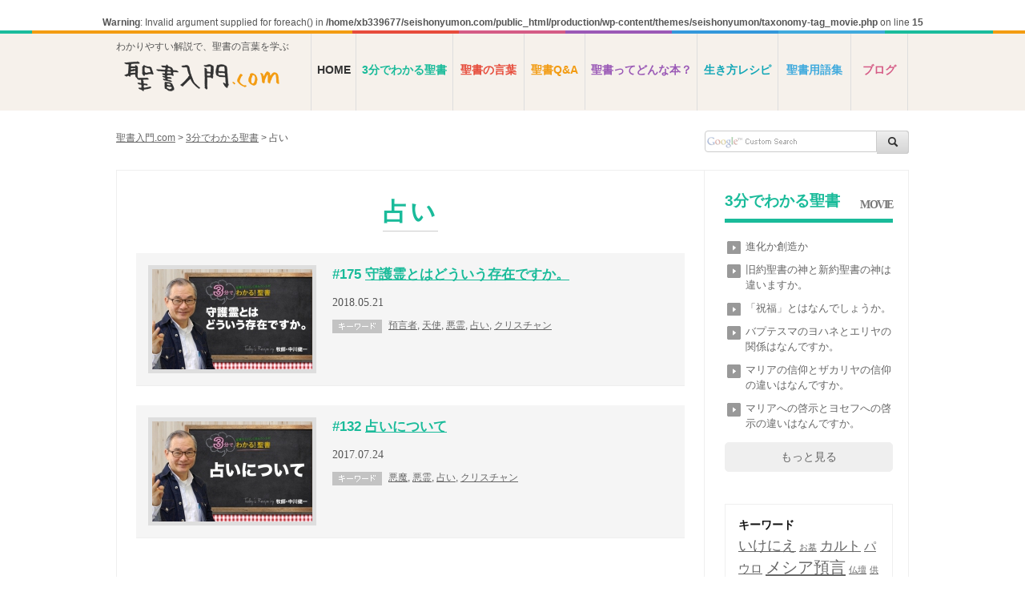

--- FILE ---
content_type: text/html; charset=UTF-8
request_url: https://seishonyumon.com/movie/tag_movie/%E5%8D%A0%E3%81%84/
body_size: 14396
content:
<br />
<b>Warning</b>:  Invalid argument supplied for foreach() in <b>/home/xb339677/seishonyumon.com/public_html/production/wp-content/themes/seishonyumon/taxonomy-tag_movie.php</b> on line <b>15</b><br />

	<!DOCTYPE html>
<html lang="ja">
<head>
<meta charset="UTF-8">

<meta http-equiv="X-UA-Compatible" content="IE=edge">
<meta name="viewport" content="width=device-width">

<title>占い | 聖書入門.com</title>


<meta name='robots' content='index, follow, max-image-preview:large, max-snippet:-1, max-video-preview:-1' />

	<!-- This site is optimized with the Yoast SEO plugin v26.8 - https://yoast.com/product/yoast-seo-wordpress/ -->
	<link rel="canonical" href="https://seishonyumon.com/movie/tag_movie/占い/" />
	<meta property="og:locale" content="ja_JP" />
	<meta property="og:type" content="article" />
	<meta property="og:title" content="占い | 聖書入門.com" />
	<meta property="og:url" content="https://seishonyumon.com/movie/tag_movie/占い/" />
	<meta property="og:site_name" content="聖書入門.com" />
	<meta name="twitter:card" content="summary_large_image" />
	<meta name="twitter:site" content="@seishonyumon" />
	<script type="application/ld+json" class="yoast-schema-graph">{"@context":"https://schema.org","@graph":[{"@type":"CollectionPage","@id":"https://seishonyumon.com/movie/tag_movie/%e5%8d%a0%e3%81%84/","url":"https://seishonyumon.com/movie/tag_movie/%e5%8d%a0%e3%81%84/","name":"占い | 聖書入門.com","isPartOf":{"@id":"https://seishonyumon.com/#website"},"breadcrumb":{"@id":"https://seishonyumon.com/movie/tag_movie/%e5%8d%a0%e3%81%84/#breadcrumb"},"inLanguage":"ja"},{"@type":"BreadcrumbList","@id":"https://seishonyumon.com/movie/tag_movie/%e5%8d%a0%e3%81%84/#breadcrumb","itemListElement":[{"@type":"ListItem","position":1,"name":"ホーム","item":"https://seishonyumon.com/"},{"@type":"ListItem","position":2,"name":"占い"}]},{"@type":"WebSite","@id":"https://seishonyumon.com/#website","url":"https://seishonyumon.com/","name":"聖書入門.com","description":"わかりやすい解説で、聖書の言葉を学ぶ","potentialAction":[{"@type":"SearchAction","target":{"@type":"EntryPoint","urlTemplate":"https://seishonyumon.com/?s={search_term_string}"},"query-input":{"@type":"PropertyValueSpecification","valueRequired":true,"valueName":"search_term_string"}}],"inLanguage":"ja"}]}</script>
	<!-- / Yoast SEO plugin. -->


<link rel="alternate" type="application/rss+xml" title="聖書入門.com &raquo; 占い タグ のフィード" href="https://seishonyumon.com/movie/tag_movie/%e5%8d%a0%e3%81%84/feed/" />
<style id='wp-img-auto-sizes-contain-inline-css' type='text/css'>
img:is([sizes=auto i],[sizes^="auto," i]){contain-intrinsic-size:3000px 1500px}
/*# sourceURL=wp-img-auto-sizes-contain-inline-css */
</style>
<style id='wp-emoji-styles-inline-css' type='text/css'>

	img.wp-smiley, img.emoji {
		display: inline !important;
		border: none !important;
		box-shadow: none !important;
		height: 1em !important;
		width: 1em !important;
		margin: 0 0.07em !important;
		vertical-align: -0.1em !important;
		background: none !important;
		padding: 0 !important;
	}
/*# sourceURL=wp-emoji-styles-inline-css */
</style>
<style id='wp-block-library-inline-css' type='text/css'>
:root{--wp-block-synced-color:#7a00df;--wp-block-synced-color--rgb:122,0,223;--wp-bound-block-color:var(--wp-block-synced-color);--wp-editor-canvas-background:#ddd;--wp-admin-theme-color:#007cba;--wp-admin-theme-color--rgb:0,124,186;--wp-admin-theme-color-darker-10:#006ba1;--wp-admin-theme-color-darker-10--rgb:0,107,160.5;--wp-admin-theme-color-darker-20:#005a87;--wp-admin-theme-color-darker-20--rgb:0,90,135;--wp-admin-border-width-focus:2px}@media (min-resolution:192dpi){:root{--wp-admin-border-width-focus:1.5px}}.wp-element-button{cursor:pointer}:root .has-very-light-gray-background-color{background-color:#eee}:root .has-very-dark-gray-background-color{background-color:#313131}:root .has-very-light-gray-color{color:#eee}:root .has-very-dark-gray-color{color:#313131}:root .has-vivid-green-cyan-to-vivid-cyan-blue-gradient-background{background:linear-gradient(135deg,#00d084,#0693e3)}:root .has-purple-crush-gradient-background{background:linear-gradient(135deg,#34e2e4,#4721fb 50%,#ab1dfe)}:root .has-hazy-dawn-gradient-background{background:linear-gradient(135deg,#faaca8,#dad0ec)}:root .has-subdued-olive-gradient-background{background:linear-gradient(135deg,#fafae1,#67a671)}:root .has-atomic-cream-gradient-background{background:linear-gradient(135deg,#fdd79a,#004a59)}:root .has-nightshade-gradient-background{background:linear-gradient(135deg,#330968,#31cdcf)}:root .has-midnight-gradient-background{background:linear-gradient(135deg,#020381,#2874fc)}:root{--wp--preset--font-size--normal:16px;--wp--preset--font-size--huge:42px}.has-regular-font-size{font-size:1em}.has-larger-font-size{font-size:2.625em}.has-normal-font-size{font-size:var(--wp--preset--font-size--normal)}.has-huge-font-size{font-size:var(--wp--preset--font-size--huge)}.has-text-align-center{text-align:center}.has-text-align-left{text-align:left}.has-text-align-right{text-align:right}.has-fit-text{white-space:nowrap!important}#end-resizable-editor-section{display:none}.aligncenter{clear:both}.items-justified-left{justify-content:flex-start}.items-justified-center{justify-content:center}.items-justified-right{justify-content:flex-end}.items-justified-space-between{justify-content:space-between}.screen-reader-text{border:0;clip-path:inset(50%);height:1px;margin:-1px;overflow:hidden;padding:0;position:absolute;width:1px;word-wrap:normal!important}.screen-reader-text:focus{background-color:#ddd;clip-path:none;color:#444;display:block;font-size:1em;height:auto;left:5px;line-height:normal;padding:15px 23px 14px;text-decoration:none;top:5px;width:auto;z-index:100000}html :where(.has-border-color){border-style:solid}html :where([style*=border-top-color]){border-top-style:solid}html :where([style*=border-right-color]){border-right-style:solid}html :where([style*=border-bottom-color]){border-bottom-style:solid}html :where([style*=border-left-color]){border-left-style:solid}html :where([style*=border-width]){border-style:solid}html :where([style*=border-top-width]){border-top-style:solid}html :where([style*=border-right-width]){border-right-style:solid}html :where([style*=border-bottom-width]){border-bottom-style:solid}html :where([style*=border-left-width]){border-left-style:solid}html :where(img[class*=wp-image-]){height:auto;max-width:100%}:where(figure){margin:0 0 1em}html :where(.is-position-sticky){--wp-admin--admin-bar--position-offset:var(--wp-admin--admin-bar--height,0px)}@media screen and (max-width:600px){html :where(.is-position-sticky){--wp-admin--admin-bar--position-offset:0px}}

/*# sourceURL=wp-block-library-inline-css */
</style><style id='global-styles-inline-css' type='text/css'>
:root{--wp--preset--aspect-ratio--square: 1;--wp--preset--aspect-ratio--4-3: 4/3;--wp--preset--aspect-ratio--3-4: 3/4;--wp--preset--aspect-ratio--3-2: 3/2;--wp--preset--aspect-ratio--2-3: 2/3;--wp--preset--aspect-ratio--16-9: 16/9;--wp--preset--aspect-ratio--9-16: 9/16;--wp--preset--color--black: #000000;--wp--preset--color--cyan-bluish-gray: #abb8c3;--wp--preset--color--white: #ffffff;--wp--preset--color--pale-pink: #f78da7;--wp--preset--color--vivid-red: #cf2e2e;--wp--preset--color--luminous-vivid-orange: #ff6900;--wp--preset--color--luminous-vivid-amber: #fcb900;--wp--preset--color--light-green-cyan: #7bdcb5;--wp--preset--color--vivid-green-cyan: #00d084;--wp--preset--color--pale-cyan-blue: #8ed1fc;--wp--preset--color--vivid-cyan-blue: #0693e3;--wp--preset--color--vivid-purple: #9b51e0;--wp--preset--gradient--vivid-cyan-blue-to-vivid-purple: linear-gradient(135deg,rgb(6,147,227) 0%,rgb(155,81,224) 100%);--wp--preset--gradient--light-green-cyan-to-vivid-green-cyan: linear-gradient(135deg,rgb(122,220,180) 0%,rgb(0,208,130) 100%);--wp--preset--gradient--luminous-vivid-amber-to-luminous-vivid-orange: linear-gradient(135deg,rgb(252,185,0) 0%,rgb(255,105,0) 100%);--wp--preset--gradient--luminous-vivid-orange-to-vivid-red: linear-gradient(135deg,rgb(255,105,0) 0%,rgb(207,46,46) 100%);--wp--preset--gradient--very-light-gray-to-cyan-bluish-gray: linear-gradient(135deg,rgb(238,238,238) 0%,rgb(169,184,195) 100%);--wp--preset--gradient--cool-to-warm-spectrum: linear-gradient(135deg,rgb(74,234,220) 0%,rgb(151,120,209) 20%,rgb(207,42,186) 40%,rgb(238,44,130) 60%,rgb(251,105,98) 80%,rgb(254,248,76) 100%);--wp--preset--gradient--blush-light-purple: linear-gradient(135deg,rgb(255,206,236) 0%,rgb(152,150,240) 100%);--wp--preset--gradient--blush-bordeaux: linear-gradient(135deg,rgb(254,205,165) 0%,rgb(254,45,45) 50%,rgb(107,0,62) 100%);--wp--preset--gradient--luminous-dusk: linear-gradient(135deg,rgb(255,203,112) 0%,rgb(199,81,192) 50%,rgb(65,88,208) 100%);--wp--preset--gradient--pale-ocean: linear-gradient(135deg,rgb(255,245,203) 0%,rgb(182,227,212) 50%,rgb(51,167,181) 100%);--wp--preset--gradient--electric-grass: linear-gradient(135deg,rgb(202,248,128) 0%,rgb(113,206,126) 100%);--wp--preset--gradient--midnight: linear-gradient(135deg,rgb(2,3,129) 0%,rgb(40,116,252) 100%);--wp--preset--font-size--small: 13px;--wp--preset--font-size--medium: 20px;--wp--preset--font-size--large: 36px;--wp--preset--font-size--x-large: 42px;--wp--preset--spacing--20: 0.44rem;--wp--preset--spacing--30: 0.67rem;--wp--preset--spacing--40: 1rem;--wp--preset--spacing--50: 1.5rem;--wp--preset--spacing--60: 2.25rem;--wp--preset--spacing--70: 3.38rem;--wp--preset--spacing--80: 5.06rem;--wp--preset--shadow--natural: 6px 6px 9px rgba(0, 0, 0, 0.2);--wp--preset--shadow--deep: 12px 12px 50px rgba(0, 0, 0, 0.4);--wp--preset--shadow--sharp: 6px 6px 0px rgba(0, 0, 0, 0.2);--wp--preset--shadow--outlined: 6px 6px 0px -3px rgb(255, 255, 255), 6px 6px rgb(0, 0, 0);--wp--preset--shadow--crisp: 6px 6px 0px rgb(0, 0, 0);}:where(.is-layout-flex){gap: 0.5em;}:where(.is-layout-grid){gap: 0.5em;}body .is-layout-flex{display: flex;}.is-layout-flex{flex-wrap: wrap;align-items: center;}.is-layout-flex > :is(*, div){margin: 0;}body .is-layout-grid{display: grid;}.is-layout-grid > :is(*, div){margin: 0;}:where(.wp-block-columns.is-layout-flex){gap: 2em;}:where(.wp-block-columns.is-layout-grid){gap: 2em;}:where(.wp-block-post-template.is-layout-flex){gap: 1.25em;}:where(.wp-block-post-template.is-layout-grid){gap: 1.25em;}.has-black-color{color: var(--wp--preset--color--black) !important;}.has-cyan-bluish-gray-color{color: var(--wp--preset--color--cyan-bluish-gray) !important;}.has-white-color{color: var(--wp--preset--color--white) !important;}.has-pale-pink-color{color: var(--wp--preset--color--pale-pink) !important;}.has-vivid-red-color{color: var(--wp--preset--color--vivid-red) !important;}.has-luminous-vivid-orange-color{color: var(--wp--preset--color--luminous-vivid-orange) !important;}.has-luminous-vivid-amber-color{color: var(--wp--preset--color--luminous-vivid-amber) !important;}.has-light-green-cyan-color{color: var(--wp--preset--color--light-green-cyan) !important;}.has-vivid-green-cyan-color{color: var(--wp--preset--color--vivid-green-cyan) !important;}.has-pale-cyan-blue-color{color: var(--wp--preset--color--pale-cyan-blue) !important;}.has-vivid-cyan-blue-color{color: var(--wp--preset--color--vivid-cyan-blue) !important;}.has-vivid-purple-color{color: var(--wp--preset--color--vivid-purple) !important;}.has-black-background-color{background-color: var(--wp--preset--color--black) !important;}.has-cyan-bluish-gray-background-color{background-color: var(--wp--preset--color--cyan-bluish-gray) !important;}.has-white-background-color{background-color: var(--wp--preset--color--white) !important;}.has-pale-pink-background-color{background-color: var(--wp--preset--color--pale-pink) !important;}.has-vivid-red-background-color{background-color: var(--wp--preset--color--vivid-red) !important;}.has-luminous-vivid-orange-background-color{background-color: var(--wp--preset--color--luminous-vivid-orange) !important;}.has-luminous-vivid-amber-background-color{background-color: var(--wp--preset--color--luminous-vivid-amber) !important;}.has-light-green-cyan-background-color{background-color: var(--wp--preset--color--light-green-cyan) !important;}.has-vivid-green-cyan-background-color{background-color: var(--wp--preset--color--vivid-green-cyan) !important;}.has-pale-cyan-blue-background-color{background-color: var(--wp--preset--color--pale-cyan-blue) !important;}.has-vivid-cyan-blue-background-color{background-color: var(--wp--preset--color--vivid-cyan-blue) !important;}.has-vivid-purple-background-color{background-color: var(--wp--preset--color--vivid-purple) !important;}.has-black-border-color{border-color: var(--wp--preset--color--black) !important;}.has-cyan-bluish-gray-border-color{border-color: var(--wp--preset--color--cyan-bluish-gray) !important;}.has-white-border-color{border-color: var(--wp--preset--color--white) !important;}.has-pale-pink-border-color{border-color: var(--wp--preset--color--pale-pink) !important;}.has-vivid-red-border-color{border-color: var(--wp--preset--color--vivid-red) !important;}.has-luminous-vivid-orange-border-color{border-color: var(--wp--preset--color--luminous-vivid-orange) !important;}.has-luminous-vivid-amber-border-color{border-color: var(--wp--preset--color--luminous-vivid-amber) !important;}.has-light-green-cyan-border-color{border-color: var(--wp--preset--color--light-green-cyan) !important;}.has-vivid-green-cyan-border-color{border-color: var(--wp--preset--color--vivid-green-cyan) !important;}.has-pale-cyan-blue-border-color{border-color: var(--wp--preset--color--pale-cyan-blue) !important;}.has-vivid-cyan-blue-border-color{border-color: var(--wp--preset--color--vivid-cyan-blue) !important;}.has-vivid-purple-border-color{border-color: var(--wp--preset--color--vivid-purple) !important;}.has-vivid-cyan-blue-to-vivid-purple-gradient-background{background: var(--wp--preset--gradient--vivid-cyan-blue-to-vivid-purple) !important;}.has-light-green-cyan-to-vivid-green-cyan-gradient-background{background: var(--wp--preset--gradient--light-green-cyan-to-vivid-green-cyan) !important;}.has-luminous-vivid-amber-to-luminous-vivid-orange-gradient-background{background: var(--wp--preset--gradient--luminous-vivid-amber-to-luminous-vivid-orange) !important;}.has-luminous-vivid-orange-to-vivid-red-gradient-background{background: var(--wp--preset--gradient--luminous-vivid-orange-to-vivid-red) !important;}.has-very-light-gray-to-cyan-bluish-gray-gradient-background{background: var(--wp--preset--gradient--very-light-gray-to-cyan-bluish-gray) !important;}.has-cool-to-warm-spectrum-gradient-background{background: var(--wp--preset--gradient--cool-to-warm-spectrum) !important;}.has-blush-light-purple-gradient-background{background: var(--wp--preset--gradient--blush-light-purple) !important;}.has-blush-bordeaux-gradient-background{background: var(--wp--preset--gradient--blush-bordeaux) !important;}.has-luminous-dusk-gradient-background{background: var(--wp--preset--gradient--luminous-dusk) !important;}.has-pale-ocean-gradient-background{background: var(--wp--preset--gradient--pale-ocean) !important;}.has-electric-grass-gradient-background{background: var(--wp--preset--gradient--electric-grass) !important;}.has-midnight-gradient-background{background: var(--wp--preset--gradient--midnight) !important;}.has-small-font-size{font-size: var(--wp--preset--font-size--small) !important;}.has-medium-font-size{font-size: var(--wp--preset--font-size--medium) !important;}.has-large-font-size{font-size: var(--wp--preset--font-size--large) !important;}.has-x-large-font-size{font-size: var(--wp--preset--font-size--x-large) !important;}
/*# sourceURL=global-styles-inline-css */
</style>

<style id='classic-theme-styles-inline-css' type='text/css'>
/*! This file is auto-generated */
.wp-block-button__link{color:#fff;background-color:#32373c;border-radius:9999px;box-shadow:none;text-decoration:none;padding:calc(.667em + 2px) calc(1.333em + 2px);font-size:1.125em}.wp-block-file__button{background:#32373c;color:#fff;text-decoration:none}
/*# sourceURL=/wp-includes/css/classic-themes.min.css */
</style>
<link rel='stylesheet' id='jquery.lightbox.min.css-css' href='https://seishonyumon.com/production/wp-content/plugins/wp-jquery-lightbox/lightboxes/wp-jquery-lightbox/styles/lightbox.min.css?ver=2.3.4' type='text/css' media='all' />
<link rel='stylesheet' id='jqlb-overrides-css' href='https://seishonyumon.com/production/wp-content/plugins/wp-jquery-lightbox/lightboxes/wp-jquery-lightbox/styles/overrides.css?ver=2.3.4' type='text/css' media='all' />
<style id='jqlb-overrides-inline-css' type='text/css'>

			#outerImageContainer {
				box-shadow: 0 0 4px 2px rgba(0,0,0,.2);
			}
			#imageContainer{
				padding: 6px;
			}
			#imageDataContainer {
				box-shadow: none;
				z-index: auto;
			}
			#prevArrow,
			#nextArrow{
				background-color: rgba(255,255,255,.7;
				color: #000000;
			}
/*# sourceURL=jqlb-overrides-inline-css */
</style>
<script type="text/javascript" src="https://seishonyumon.com/production/wp-includes/js/jquery/jquery.min.js?ver=3.7.1" id="jquery-core-js"></script>
<script type="text/javascript" src="https://seishonyumon.com/production/wp-includes/js/jquery/jquery-migrate.min.js?ver=3.4.1" id="jquery-migrate-js"></script>
<link rel="https://api.w.org/" href="https://seishonyumon.com/wp-json/" /><link rel="EditURI" type="application/rsd+xml" title="RSD" href="https://seishonyumon.com/production/xmlrpc.php?rsd" />
<link rel="icon" href="https://seishonyumon.com/production/wp-content/uploads/2022/01/favicon-62x62.png" sizes="32x32" />
<link rel="icon" href="https://seishonyumon.com/production/wp-content/uploads/2022/01/favicon-250x250.png" sizes="192x192" />
<link rel="apple-touch-icon" href="https://seishonyumon.com/production/wp-content/uploads/2022/01/favicon-250x250.png" />
<meta name="msapplication-TileImage" content="https://seishonyumon.com/production/wp-content/uploads/2022/01/favicon-300x300.png" />

<meta name="Author" content="聖書入門.com" />
<meta name="Copyright" content="ハーベスト・タイム・ミニストリーズ" />

<link rel="shortcut icon" href="/images/common/favicon.ico" type="image/vnd.microsoft.icon">

<link rel="stylesheet" media="screen and (max-width: 680px)" href="/css/sp.css?=26010120260203082309" />
<link rel="stylesheet" media="print, screen and (min-width: 681px) and (max-width: 3000px)" href="/css/style.css?=26010120260203082309" />
<link rel="stylesheet" href="/css/font-awesome.min.css" type="text/css" media="all" />

<script type="text/javascript" src="/js/jquery-1.7.2.js" charset="utf-8"></script>
<script type="text/javascript" src="/js/jquery-easing-1.3.js" charset="utf-8"></script>
<script type="text/javascript" src="/js/jquery.scrolltotop.js" charset="utf-8"></script>
<script type="text/javascript" src="/js/siteInnerSearch.js" charset="utf-8"></script>
<script type="text/javascript" src="/js/respond.min.js" charset="utf-8"></script>
<script type="text/javascript" src="/js/newsticker.js" charset="utf-8"></script>
<script type="text/javascript" src="/js/jquery.color.js" charset="utf-8"></script>
<script type="text/javascript" src="/js/jquery.smartModalWindow.js"></script>
<script type="text/javascript" src="/js/jquery.marquee.js"></script>
<script type="text/javascript" src="/js/common.js"></script>


<script type="text/javascript">
$(function () {
	$('.roll').marquee();
});
</script>
<!-- Google tag (gtag.js) -->
<script async src="https://www.googletagmanager.com/gtag/js?id=G-PQ5537WTSR"></script>
<script>
  window.dataLayer = window.dataLayer || [];
  function gtag(){dataLayer.push(arguments);}
  gtag('js', new Date());

  gtag('config', 'G-PQ5537WTSR');
</script>

</head>

<body>

<div id="wrapper" class="page">

	<!-- ヘッダー -->
		<!-- ヘッダー -->
	<div id="header" class="nav">

		<div class="inner inner95">

			<div class="boxLogo">
				<h1>わかりやすい解説で、聖書の言葉を学ぶ</h1>
								<h2><a href="https://seishonyumon.com/"><img src="/images/common/header_logo.png" alt="3分でわかる聖書｜聖書入門.com"></a></h2>
							</div>

			<!-- ナビゲーション -->
			<div id="nav-wrap">

			<div id="nav">
				<div class="home"><a href="https://seishonyumon.com/">HOME</a></div>
				<div class="movie"><a href="https://seishonyumon.com/movie/">3分でわかる聖書</a></div>
				<div class="words"><a href="https://seishonyumon.com/words/">聖書の言葉</a></div>
				<div class="question"><a href="https://seishonyumon.com/question/">聖書Q&amp;A</a></div>

					<ul class="clearfix">
						<li class="topics">
						<span class="main"><a href="https://seishonyumon.com/topics/">聖書ってどんな本？</a></span>
						<ul class="sub">
						<li><a href="https://seishonyumon.com/video/cat_video/%E6%88%90%E9%95%B7%E3%82%BB%E3%83%9F%E3%83%8A%E3%83%BC/">ハーベスト 成長セミナー</a></li>
						<li><a href="https://seishonyumon.com/audio/cat_audio/%e6%96%b0%e3%83%bb%e8%81%96%e6%9b%b8%e5%85%a5%e9%96%80%e8%ac%9b%e5%ba%a7/">新・聖書入門講座</a></li>
						<li><a href="https://seishonyumon.com/video/cat_video/%E8%81%96%E6%9B%B8%E8%AA%95%E7%94%9F%E3%81%AE%E6%AD%B4%E5%8F%B2/">動画・聖書誕生の歴史</a></li>
						<li><a href="https://seishonyumon.com/audio/cat_audio/%E8%81%96%E6%9B%B8%E3%82%92%E7%9F%A5%E3%82%8A%E3%81%9F%E3%81%84%E4%BA%BA%E3%81%AE%E3%81%9F%E3%82%81%E3%81%AB/">聖書を知りたい人へ</a></li>
						<li><a href="https://seishonyumon.com/video/cat_video/%e5%8d%81%e5%ad%97%e6%9e%b6%e3%81%ae%e3%81%93%e3%81%a8%e3%81%b0/">十字架のことば</a></li>
						<li><a href="https://seishonyumon.com/reference/2059/">いろいろな翻訳の聖書</a></li>
						<li><a href="https://seishonyumon.com/reference/3546/">聖書の読み方5つのヒント</a></li>
						<li><a href="https://seishonyumon.com/video/3634/">福音の三要素</a></li>
						<li><a href="/video/cat_video/%E3%82%AF%E3%83%AA%E3%82%B9%E3%83%9E%E3%82%B9%E7%89%B9%E9%9B%86/">クリスマス動画特集</a></li>
						</ul>
						</li>
					</ul>

				<div class="coach"><a href="https://seishonyumon.com/coach/">生き方レシピ</a></div>
				<div class="glossary"><a href="https://seishonyumon.com/glossary/">聖書用語集</a></div>
				<div class="news"><a href="https://seishonyumon.com/news/">ブログ</a></div>
			</div>
			</div>
			<!-- /ナビゲーション -->

		</div>

	</div>
	<!-- /ヘッダー -->

	<div class="clr"></div>	<!-- /ヘッダー -->

	
	
	<div id="sub" class="inner95">

		<div class="box">

			<!-- パンくず -->
			
			<div id="crumb">
			<p>
			<a title="Go to 聖書入門.com." href="https://seishonyumon.com" class="home">聖書入門.com</a> &gt; <span property="itemListElement" typeof="ListItem"><a property="item" typeof="WebPage" title="3分でわかる聖書へ移動する" href="https://seishonyumon.com/movie/" class="archive post-movie-archive" ><span property="name">3分でわかる聖書</span></a><meta property="position" content="2"></span> &gt; <span property="itemListElement" typeof="ListItem"><span property="name" class="archive taxonomy tag_movie current-item">占い</span><meta property="url" content="https://seishonyumon.com/movie/tag_movie/%e5%8d%a0%e3%81%84/"><meta property="position" content="3"></span>			</p>
			</div>
			<!-- /パンくず -->

			
				<div class="today">
			<p class="icon"><img src="/images/common/icon_today.gif" alt="" width="130" height="34"></p>
			<p class="iconSP">今日の聖書の言葉</p>
			<!-- ティッカー -->
			<div class="ticker" rel="roll">
				<ul>
												<li><a href="https://seishonyumon.com/?post_type=words&#038;p=1075">私に御顔を向け、私をあわれんでください。私はただひとりで、悩んでいます。...【解説を読む】</a></li>
								<li><a href="https://seishonyumon.com/?post_type=words&#038;p=287">すべて、疲れた人、重荷を負っている人は、わたしのところに来なさい。わたしがあなたがたを休ませてあげます。...【解説を読む】</a></li>
								<li><a href="https://seishonyumon.com/?post_type=words&#038;p=3847">あなたは幼子と乳飲み子たちの口によって、力を打ち建てられました。...【解説を読む】</a></li>
								<li><a href="https://seishonyumon.com/?post_type=words&#038;p=2682">あなたがたは今、「私たちは目が見える」と言っています。あなたがたの罪は残るのです。...【解説を読む】</a></li>
								<li><a href="https://seishonyumon.com/?post_type=words&#038;p=3674">もし神の御霊があなたがたのうちに住んでおられるなら、あなたがたは肉の中にではなく、御霊の中にいるのです。...【解説を読む】</a></li>
								<li><a href="https://seishonyumon.com/?post_type=words&#038;p=1057">あなたがたのうちのだれが、心配したからといって、自分のいのちを少しでも延ばすことができますか。...【解説を読む】</a></li>
								<li><a href="https://seishonyumon.com/?post_type=words&#038;p=1061">あすのための心配は無用です。あすのことはあすが心配します。労苦はその日その日に、十分あります。...【解説を読む】</a></li>
								<li><a href="https://seishonyumon.com/?post_type=words&#038;p=1065">何も思い煩わないで、あらゆる場合に、感謝をもってささげる祈りと願いによって、あなたがたの願い事を神に知っていただきなさい...【解説を読む】</a></li>
								<li><a href="https://seishonyumon.com/?post_type=words&#038;p=2345">あなたがたは、神にも仕え、また富にも仕えるということはできません。...【解説を読む】</a></li>
								<li><a href="https://seishonyumon.com/?post_type=words&#038;p=1950">信仰は望んでいる事がらを保証し、目に見えないものを確信させるものです。...【解説を読む】</a></li>
								</ul>
			</div>
			<!-- /ティッカー -->
		</div>

		<div class="search">
			<div id="cse">
				<form action="/search/">
				<input type="hidden" name="cx" value="000495545784630502585:yqg68pxr1vs" />
				<input type="hidden" name="cof" value="FORID:11" />
				<input type="hidden" name="ie" value="UTF-8" />
				<input type="image" alt="検索"  src="/images/common/icon_search.png" class="submit" />
				<input class="input-q" type="text" name="q" value="" />
				</form>
			</div>
		</div>

	</div>

	</div>
	
	<!-- コンテンツ -->
	<div id="contents" class="movie">
		
		<div id="sectionCenter">
			
			<div id="main" class="inner93">

				<div class="boxList">
			
					<h3 class="pc-mgn-b30 mgn-b30"><a class="underline" href="#">占い</a></h3>

															<!-- ▼ -->
					<div class="entryList clearfix" id="post-5270">

												<div class="image"><a href="https://seishonyumon.com/movie/5270/"><img width="200" height="125" src="https://seishonyumon.com/production/wp-content/uploads/2018/05/icatch_175-200x125.jpg" class="navOver wp-post-image" alt="守護霊とはどういう存在なのか。" decoding="async" /></a></div>
						
						<div class="text">
							<h5>#175 <a href="https://seishonyumon.com/movie/5270/">守護霊とはどういう存在ですか。</a></h5>
							<div class="boxMeta">
								<p class="date">2018.05.21</p>
								<p class="keyword"><a href="https://seishonyumon.com/movie/tag_movie/%e9%a0%90%e8%a8%80%e8%80%85/" rel="tag">預言者</a>, <a href="https://seishonyumon.com/movie/tag_movie/%e5%a4%a9%e4%bd%bf/" rel="tag">天使</a>, <a href="https://seishonyumon.com/movie/tag_movie/%e6%82%aa%e9%9c%8a/" rel="tag">悪霊</a>, <a href="https://seishonyumon.com/movie/tag_movie/%e5%8d%a0%e3%81%84/" rel="tag">占い</a>, <a href="https://seishonyumon.com/movie/tag_movie/%e3%82%af%e3%83%aa%e3%82%b9%e3%83%81%e3%83%a3%e3%83%b3/" rel="tag">クリスチャン</a></p>
							</div>
						</div>

					</div>
					<!-- ▲ -->
										<!-- ▼ -->
					<div class="entryList clearfix" id="post-4932">

												<div class="image"><a href="https://seishonyumon.com/movie/4932/"><img width="200" height="125" src="https://seishonyumon.com/production/wp-content/uploads/2017/07/icatch_132-200x125.jpg" class="navOver wp-post-image" alt="聖書では、「占い」は禁止されていますか" decoding="async" /></a></div>
						
						<div class="text">
							<h5>#132 <a href="https://seishonyumon.com/movie/4932/">占いについて</a></h5>
							<div class="boxMeta">
								<p class="date">2017.07.24</p>
								<p class="keyword"><a href="https://seishonyumon.com/movie/tag_movie/%e6%82%aa%e9%ad%94/" rel="tag">悪魔</a>, <a href="https://seishonyumon.com/movie/tag_movie/%e6%82%aa%e9%9c%8a/" rel="tag">悪霊</a>, <a href="https://seishonyumon.com/movie/tag_movie/%e5%8d%a0%e3%81%84/" rel="tag">占い</a>, <a href="https://seishonyumon.com/movie/tag_movie/%e3%82%af%e3%83%aa%e3%82%b9%e3%83%81%e3%83%a3%e3%83%b3/" rel="tag">クリスチャン</a></p>
							</div>
						</div>

					</div>
					<!-- ▲ -->
															
				</div>

			</div>

		</div>
			
		<!-- 右カラム -->
			<div id="sectionRight">
		<div id="side" class="inner93">

						<!-- 3分動画 -->
			<div class="box box-type-a">
				<div class="hgroup clearfix">
					<h3><a href="/movie/">3分でわかる聖書</a></h3>
					<h4>MOVIE</h4>
				</div>
				<ul class="listTitle">
												<li><a href="https://seishonyumon.com/movie/7750/">進化か創造か</a></li>
								<li><a href="https://seishonyumon.com/movie/7747/">旧約聖書の神と新約聖書の神は違いますか。</a></li>
								<li><a href="https://seishonyumon.com/movie/7735/">「祝福」とはなんでしょうか。</a></li>
								<li><a href="https://seishonyumon.com/movie/7730/">バプテスマのヨハネとエリヤの関係はなんですか。</a></li>
								<li><a href="https://seishonyumon.com/movie/7727/">マリアの信仰とザカリヤの信仰の違いはなんですか。</a></li>
								<li><a href="https://seishonyumon.com/movie/7722/">マリアへの啓示とヨセフへの啓示の違いはなんですか。</a></li>
								</ul>

				<div class="more btnType1 inner70"><a href="/movie/">もっと見る</a></div>

			</div>
			<!-- /3分動画 -->

			<!-- タグクラウド -->
			<div class="boxTagCloud">
				<h3>キーワード</h3>
				<p><a href="https://seishonyumon.com/movie/tag_movie/%e3%81%84%e3%81%91%e3%81%ab%e3%81%88/" class="tag-cloud-link tag-link-93 tag-link-position-1" style="font-size: 13.647058823529pt;" aria-label="いけにえ (5個の項目)">いけにえ</a>
<a href="https://seishonyumon.com/movie/tag_movie/%e3%81%8a%e5%a2%93/" class="tag-cloud-link tag-link-328 tag-link-position-2" style="font-size: 8pt;" aria-label="お墓 (1個の項目)">お墓</a>
<a href="https://seishonyumon.com/movie/tag_movie/%e3%82%ab%e3%83%ab%e3%83%88/" class="tag-cloud-link tag-link-305 tag-link-position-3" style="font-size: 12.705882352941pt;" aria-label="カルト (4個の項目)">カルト</a>
<a href="https://seishonyumon.com/movie/tag_movie/%e3%83%91%e3%82%a6%e3%83%ad/" class="tag-cloud-link tag-link-272 tag-link-position-4" style="font-size: 11.529411764706pt;" aria-label="パウロ (3個の項目)">パウロ</a>
<a href="https://seishonyumon.com/movie/tag_movie/%e3%83%a1%e3%82%b7%e3%82%a2%e9%a0%90%e8%a8%80/" class="tag-cloud-link tag-link-76 tag-link-position-5" style="font-size: 15.058823529412pt;" aria-label="メシア預言 (7個の項目)">メシア預言</a>
<a href="https://seishonyumon.com/movie/tag_movie/%e4%bb%8f%e5%a3%87/" class="tag-cloud-link tag-link-269 tag-link-position-6" style="font-size: 8pt;" aria-label="仏壇 (1個の項目)">仏壇</a>
<a href="https://seishonyumon.com/movie/tag_movie/%e4%be%9b%e3%81%88%e7%89%a9/" class="tag-cloud-link tag-link-270 tag-link-position-7" style="font-size: 8pt;" aria-label="供え物 (1個の項目)">供え物</a>
<a href="https://seishonyumon.com/movie/tag_movie/%e4%be%9b%e9%a4%8a/" class="tag-cloud-link tag-link-303 tag-link-position-8" style="font-size: 8pt;" aria-label="供養 (1個の項目)">供養</a>
<a href="https://seishonyumon.com/movie/tag_movie/%e5%8d%81%e5%ad%97%e6%9e%b6/" class="tag-cloud-link tag-link-70 tag-link-position-9" style="font-size: 17.176470588235pt;" aria-label="十字架 (11個の項目)">十字架</a>
<a href="https://seishonyumon.com/movie/tag_movie/%e5%9f%8b%e8%91%ac/" class="tag-cloud-link tag-link-329 tag-link-position-10" style="font-size: 8pt;" aria-label="埋葬 (1個の項目)">埋葬</a>
<a href="https://seishonyumon.com/movie/tag_movie/%e5%a4%a9%e5%9b%bd/" class="tag-cloud-link tag-link-252 tag-link-position-11" style="font-size: 12.705882352941pt;" aria-label="天国 (4個の項目)">天国</a>
<a href="https://seishonyumon.com/movie/tag_movie/%e5%a5%87%e8%b7%a1/" class="tag-cloud-link tag-link-112 tag-link-position-12" style="font-size: 11.529411764706pt;" aria-label="奇跡 (3個の項目)">奇跡</a>
<a href="https://seishonyumon.com/movie/tag_movie/%e5%ad%90%e8%82%b2%e3%81%a6/" class="tag-cloud-link tag-link-288 tag-link-position-13" style="font-size: 8pt;" aria-label="子育て (1個の項目)">子育て</a>
<a href="https://seishonyumon.com/movie/tag_movie/%e5%ae%8c%e5%85%a8%e6%95%b0/" class="tag-cloud-link tag-link-330 tag-link-position-14" style="font-size: 8pt;" aria-label="完全数 (1個の項目)">完全数</a>
<a href="https://seishonyumon.com/movie/tag_movie/%e5%ae%97%e6%95%99%e3%81%ae%e9%81%95%e3%81%84/" class="tag-cloud-link tag-link-123 tag-link-position-15" style="font-size: 17.529411764706pt;" aria-label="宗教の違い (12個の項目)">宗教の違い</a>
<a href="https://seishonyumon.com/movie/tag_movie/%e5%b9%bc%e5%85%90%e6%b4%97%e7%a4%bc/" class="tag-cloud-link tag-link-285 tag-link-position-16" style="font-size: 10.117647058824pt;" aria-label="幼児洗礼 (2個の項目)">幼児洗礼</a>
<a href="https://seishonyumon.com/movie/tag_movie/%e6%82%94%e3%81%84%e6%94%b9%e3%82%81%e3%83%bb%e7%bd%aa/" class="tag-cloud-link tag-link-231 tag-link-position-17" style="font-size: 20pt;" aria-label="悔い改め・罪 (20個の項目)">悔い改め・罪</a>
<a href="https://seishonyumon.com/movie/tag_movie/%e6%88%a6%e4%ba%89%e3%81%a8%e5%ae%97%e6%95%99/" class="tag-cloud-link tag-link-137 tag-link-position-18" style="font-size: 10.117647058824pt;" aria-label="戦争と宗教 (2個の項目)">戦争と宗教</a>
<a href="https://seishonyumon.com/movie/tag_movie/%e6%95%91%e3%81%84%e3%81%ae%e6%9d%a1%e4%bb%b6/" class="tag-cloud-link tag-link-217 tag-link-position-19" style="font-size: 17.176470588235pt;" aria-label="救いの条件 (11個の項目)">救いの条件</a>
<a href="https://seishonyumon.com/movie/tag_movie/%e6%95%99%e6%b4%be/" class="tag-cloud-link tag-link-304 tag-link-position-20" style="font-size: 11.529411764706pt;" aria-label="教派 (3個の項目)">教派</a>
<a href="https://seishonyumon.com/movie/tag_movie/%e6%96%ac%e6%96%b0%e7%9a%84%e5%95%93%e7%a4%ba/" class="tag-cloud-link tag-link-324 tag-link-position-21" style="font-size: 16.235294117647pt;" aria-label="斬新的啓示 (9個の項目)">斬新的啓示</a>
<a href="https://seishonyumon.com/movie/tag_movie/%e6%96%b0%e8%88%88%e5%ae%97%e6%95%99/" class="tag-cloud-link tag-link-301 tag-link-position-22" style="font-size: 10.117647058824pt;" aria-label="新興宗教 (2個の項目)">新興宗教</a>
<a href="https://seishonyumon.com/movie/tag_movie/%e6%99%ae%e9%81%8d%e7%9a%84%e6%95%99%e4%bc%9a/" class="tag-cloud-link tag-link-344 tag-link-position-23" style="font-size: 10.117647058824pt;" aria-label="普遍的教会 (2個の項目)">普遍的教会</a>
<a href="https://seishonyumon.com/movie/tag_movie/%e6%ad%bb%e5%be%8c%e3%81%ae%e4%b8%96%e7%95%8c/" class="tag-cloud-link tag-link-271 tag-link-position-24" style="font-size: 17.176470588235pt;" aria-label="死後の世界 (11個の項目)">死後の世界</a>
<a href="https://seishonyumon.com/movie/tag_movie/%e6%b5%b8%e7%a4%bc/" class="tag-cloud-link tag-link-287 tag-link-position-25" style="font-size: 8pt;" aria-label="浸礼 (1個の項目)">浸礼</a>
<a href="https://seishonyumon.com/movie/tag_movie/%e6%bb%b4%e7%a4%bc/" class="tag-cloud-link tag-link-286 tag-link-position-26" style="font-size: 8pt;" aria-label="滴礼 (1個の項目)">滴礼</a>
<a href="https://seishonyumon.com/movie/tag_movie/%e7%9f%a5%e6%81%b5/" class="tag-cloud-link tag-link-343 tag-link-position-27" style="font-size: 8pt;" aria-label="知恵 (1個の項目)">知恵</a>
<a href="https://seishonyumon.com/movie/tag_movie/%e7%a4%bc%e6%8b%9d/" class="tag-cloud-link tag-link-257 tag-link-position-28" style="font-size: 11.529411764706pt;" aria-label="礼拝 (3個の項目)">礼拝</a>
<a href="https://seishonyumon.com/movie/tag_movie/%e7%a5%9e%e3%81%ae%e6%a0%84%e5%85%89/" class="tag-cloud-link tag-link-325 tag-link-position-29" style="font-size: 8pt;" aria-label="神の栄光 (1個の項目)">神の栄光</a>
<a href="https://seishonyumon.com/movie/tag_movie/%e7%a5%9e%e5%ad%a6/" class="tag-cloud-link tag-link-345 tag-link-position-30" style="font-size: 8pt;" aria-label="神学 (1個の項目)">神学</a>
<a href="https://seishonyumon.com/movie/tag_movie/%e7%b5%82%e6%9c%ab%e6%99%82%e4%bb%a3/" class="tag-cloud-link tag-link-222 tag-link-position-31" style="font-size: 16.235294117647pt;" aria-label="終末時代 (9個の項目)">終末時代</a>
<a href="https://seishonyumon.com/movie/tag_movie/%e7%b5%90%e5%a9%9a/" class="tag-cloud-link tag-link-219 tag-link-position-32" style="font-size: 13.647058823529pt;" aria-label="結婚 (5個の項目)">結婚</a>
<a href="https://seishonyumon.com/movie/tag_movie/%e7%bf%bb%e8%a8%b3/" class="tag-cloud-link tag-link-95 tag-link-position-33" style="font-size: 12.705882352941pt;" aria-label="翻訳 (4個の項目)">翻訳</a>
<a href="https://seishonyumon.com/movie/tag_movie/%e8%81%96%e6%9b%b8/" class="tag-cloud-link tag-link-237 tag-link-position-34" style="font-size: 18.588235294118pt;" aria-label="聖書 (15個の項目)">聖書</a>
<a href="https://seishonyumon.com/movie/tag_movie/%e8%81%96%e6%9b%b8%e8%a7%a3%e9%87%88/" class="tag-cloud-link tag-link-346 tag-link-position-35" style="font-size: 8pt;" aria-label="聖書解釈 (1個の項目)">聖書解釈</a>
<a href="https://seishonyumon.com/movie/tag_movie/%e8%81%96%e7%a4%bc%e5%85%b8/" class="tag-cloud-link tag-link-255 tag-link-position-36" style="font-size: 16.705882352941pt;" aria-label="聖礼典 (10個の項目)">聖礼典</a>
<a href="https://seishonyumon.com/movie/tag_movie/%e8%81%96%e9%9c%8a/" class="tag-cloud-link tag-link-256 tag-link-position-37" style="font-size: 16.235294117647pt;" aria-label="聖霊 (9個の項目)">聖霊</a>
<a href="https://seishonyumon.com/movie/tag_movie/%e8%81%96%e9%a4%90%e5%bc%8f/" class="tag-cloud-link tag-link-254 tag-link-position-38" style="font-size: 8pt;" aria-label="聖餐式 (1個の項目)">聖餐式</a>
<a href="https://seishonyumon.com/movie/tag_movie/%e8%82%b2%e5%85%90/" class="tag-cloud-link tag-link-289 tag-link-position-39" style="font-size: 8pt;" aria-label="育児 (1個の項目)">育児</a>
<a href="https://seishonyumon.com/movie/tag_movie/%e8%87%a8%e6%ad%bb%e4%bd%93%e9%a8%93/" class="tag-cloud-link tag-link-306 tag-link-position-40" style="font-size: 8pt;" aria-label="臨死体験 (1個の項目)">臨死体験</a>
<a href="https://seishonyumon.com/movie/tag_movie/%e8%87%aa%e6%ae%ba/" class="tag-cloud-link tag-link-145 tag-link-position-41" style="font-size: 14.470588235294pt;" aria-label="自殺 (6個の項目)">自殺</a>
<a href="https://seishonyumon.com/movie/tag_movie/%e9%9b%a3%e8%a7%a3%e3%81%aa%e8%81%96%e6%9b%b8%e8%a1%a8%e7%8f%be/" class="tag-cloud-link tag-link-111 tag-link-position-42" style="font-size: 20pt;" aria-label="難解な聖書表現 (20個の項目)">難解な聖書表現</a>
<a href="https://seishonyumon.com/movie/tag_movie/%e9%9c%8a%e3%81%a8%e9%ad%82/" class="tag-cloud-link tag-link-202 tag-link-position-43" style="font-size: 17.529411764706pt;" aria-label="霊と魂 (12個の項目)">霊と魂</a>
<a href="https://seishonyumon.com/movie/tag_movie/%e9%9c%8a%e7%9a%84%e6%88%a6%e3%81%84/" class="tag-cloud-link tag-link-273 tag-link-position-44" style="font-size: 10.117647058824pt;" aria-label="霊的戦い (2個の項目)">霊的戦い</a>
<a href="https://seishonyumon.com/movie/tag_movie/%e9%a0%90%e8%a8%80%e8%80%85/" class="tag-cloud-link tag-link-94 tag-link-position-45" style="font-size: 12.705882352941pt;" aria-label="預言者 (4個の項目)">預言者</a></p>
			</div>
			<!-- /タグクラウド -->

			
			<!-- 生き方レシピ -->
			<div class="box box-type-e">
				<div class="hgroup clearfix">
					<h3><a href="/coach/">生き方レシピ</a></h3>
					<h4>RECIPE</h4>
				</div>

												<!-- ▼ -->
				<div class="entry list1">
					<a href="https://seishonyumon.com/coach/161/">
					<h5>バイブルから学ぶ人生の戦略</h5>
					</a>
				</div>
				<!-- ▲ -->
								<!-- ▼ -->
				<div class="entry list1">
					<a href="https://seishonyumon.com/coach/166/">
					<h5>「甘柿と渋柿」の法則</h5>
					</a>
				</div>
				<!-- ▲ -->
								<!-- ▼ -->
				<div class="entry list1">
					<a href="https://seishonyumon.com/coach/467/">
					<h5>「名優」の法則</h5>
					</a>
				</div>
				<!-- ▲ -->
								<!-- ▼ -->
				<div class="entry list1">
					<a href="https://seishonyumon.com/coach/473/">
					<h5>「謙遜」の法則</h5>
					</a>
				</div>
				<!-- ▲ -->
								<!-- ▼ -->
				<div class="entry list1">
					<a href="https://seishonyumon.com/coach/475/">
					<h5>「好機到来」の法則</h5>
					</a>
				</div>
				<!-- ▲ -->
								<!-- ▼ -->
				<div class="entry list1">
					<a href="https://seishonyumon.com/coach/484/">
					<h5>「失敗学」の法則</h5>
					</a>
				</div>
				<!-- ▲ -->
				
				<div class="more btnType1 inner70"><a href="/coach/">もっと見る</a></div>

			</div>
			<!-- /生き方レシピ -->

			<!-- AD -->
						<!-- AD -->
			<div class="boxAD">
				<ul>
				<li><a href="/video/3634/"><img src="/images/common/bnr_3elements.jpg" alt="福音の三要素" width="215" height="90" class="navOver"></a></li>

				<li><a href="/about/messagestation/" target="_blank"><img src="/images/common/bnr_learnmore.gif" alt="さらに聖書を学ぶなら／ハーベスト・タイム メッセージステーション" width="215" height="60" class="navOver"></a></li>
				<li><a href="/about/churchfinder/" target="_blank"><img src="/images/common/bnr_findchurch.gif" alt="教会や集会を探す" width="215" height="60" class="navOver"></a></li>
				</ul>
				<div class="more btnType1 inner70"><a href="https://seishonyumon.com/news/2014/07/2045/">聖書入門.com リンク用バナー</a></div>
			</div>
			<!-- /AD -->
			<!-- /AD -->

			</div>

		</div>
		<!-- /右カラム -->
		
	</div>
	<!-- /コンテンツ -->
	
		
	<!-- フッター -->
		<div id="footer">
		<div class="footerInner">
			
			<div class="box rss">
				<p class="rss"><a href="https://seishonyumon.com/feed/" target="_blank">RSS</a></p>
			</div>

				
			<div class="box ph">
				<p class="ph"><a href="https://seishonyumon.com/about/creeds/">私たちの理念</a></p>
			</div>
			
			<div class="boxLast ht">
				<p class="ht"><a href="https://seishonyumon.com/about/">運営団体ハーベスト・タイムについて</a></p>
			</div>
			
		</div>
		<p class="small">聖書箇所の引用には新改訳聖書を使用しています。その他の場合は明記いたします。<br />聖書 新改訳2017&copy; 2017 新日本聖書刊行会　許諾番号4-2-856号 <br />
		Copyright &copy; <script type='text/javascript'>myDate = new Date();myYear = myDate.getFullYear();document.write(myYear);</script> Harvest Time Ministries, All Rights Reserved.</p>
		
	</div>
		<!-- /フッター -->
	
</div>

<script type="text/javascript" src="/js/jquery.fitvids.js" charset="utf-8"></script>
<script>
	$(document).ready(function(){
		$(".fit").fitVids();
	});
</script>
<style type="text/css">
.fit-vids-style{
	display: none;
}
</style>

<script type="speculationrules">
{"prefetch":[{"source":"document","where":{"and":[{"href_matches":"/*"},{"not":{"href_matches":["/production/wp-*.php","/production/wp-admin/*","/production/wp-content/uploads/*","/production/wp-content/*","/production/wp-content/plugins/*","/production/wp-content/themes/seishonyumon/*","/*\\?(.+)"]}},{"not":{"selector_matches":"a[rel~=\"nofollow\"]"}},{"not":{"selector_matches":".no-prefetch, .no-prefetch a"}}]},"eagerness":"conservative"}]}
</script>
<script type="text/javascript" src="https://seishonyumon.com/production/wp-content/plugins/wp-jquery-lightbox/lightboxes/wp-jquery-lightbox/vendor/jquery.touchwipe.min.js?ver=2.3.4" id="wp-jquery-lightbox-swipe-js"></script>
<script type="text/javascript" src="https://seishonyumon.com/production/wp-content/plugins/wp-jquery-lightbox/inc/purify.min.js?ver=2.3.4" id="wp-jquery-lightbox-purify-js"></script>
<script type="text/javascript" src="https://seishonyumon.com/production/wp-content/plugins/wp-jquery-lightbox/lightboxes/wp-jquery-lightbox/vendor/panzoom.min.js?ver=2.3.4" id="wp-jquery-lightbox-panzoom-js"></script>
<script type="text/javascript" id="wp-jquery-lightbox-js-extra">
/* <![CDATA[ */
var JQLBSettings = {"showTitle":"1","useAltForTitle":"1","showCaption":"1","showNumbers":"1","fitToScreen":"0","resizeSpeed":"400","showDownload":"","navbarOnTop":"","marginSize":"0","mobileMarginSize":"10","slideshowSpeed":"4000","allowPinchZoom":"1","borderSize":"6","borderColor":"#fff","overlayColor":"#fff","overlayOpacity":"0.7","newNavStyle":"1","fixedNav":"1","showInfoBar":"0","prevLinkTitle":"\u524d\u306e\u753b\u50cf","nextLinkTitle":"\u6b21\u306e\u753b\u50cf","closeTitle":"\u30ae\u30e3\u30e9\u30ea\u30fc\u3092\u9589\u3058\u308b","image":"\u753b\u50cf ","of":"\u306e","download":"\u30c0\u30a6\u30f3\u30ed\u30fc\u30c9","pause":"(\u30b9\u30e9\u30a4\u30c9\u30b7\u30e7\u30fc\u3092\u4e00\u6642\u505c\u6b62\u3059\u308b)","play":"(\u30b9\u30e9\u30a4\u30c9\u30b7\u30e7\u30fc\u3092\u518d\u751f\u3059\u308b)"};
//# sourceURL=wp-jquery-lightbox-js-extra
/* ]]> */
</script>
<script type="text/javascript" src="https://seishonyumon.com/production/wp-content/plugins/wp-jquery-lightbox/lightboxes/wp-jquery-lightbox/jquery.lightbox.js?ver=2.3.4" id="wp-jquery-lightbox-js"></script>
<script id="wp-emoji-settings" type="application/json">
{"baseUrl":"https://s.w.org/images/core/emoji/17.0.2/72x72/","ext":".png","svgUrl":"https://s.w.org/images/core/emoji/17.0.2/svg/","svgExt":".svg","source":{"concatemoji":"https://seishonyumon.com/production/wp-includes/js/wp-emoji-release.min.js?ver=6.9"}}
</script>
<script type="module">
/* <![CDATA[ */
/*! This file is auto-generated */
const a=JSON.parse(document.getElementById("wp-emoji-settings").textContent),o=(window._wpemojiSettings=a,"wpEmojiSettingsSupports"),s=["flag","emoji"];function i(e){try{var t={supportTests:e,timestamp:(new Date).valueOf()};sessionStorage.setItem(o,JSON.stringify(t))}catch(e){}}function c(e,t,n){e.clearRect(0,0,e.canvas.width,e.canvas.height),e.fillText(t,0,0);t=new Uint32Array(e.getImageData(0,0,e.canvas.width,e.canvas.height).data);e.clearRect(0,0,e.canvas.width,e.canvas.height),e.fillText(n,0,0);const a=new Uint32Array(e.getImageData(0,0,e.canvas.width,e.canvas.height).data);return t.every((e,t)=>e===a[t])}function p(e,t){e.clearRect(0,0,e.canvas.width,e.canvas.height),e.fillText(t,0,0);var n=e.getImageData(16,16,1,1);for(let e=0;e<n.data.length;e++)if(0!==n.data[e])return!1;return!0}function u(e,t,n,a){switch(t){case"flag":return n(e,"\ud83c\udff3\ufe0f\u200d\u26a7\ufe0f","\ud83c\udff3\ufe0f\u200b\u26a7\ufe0f")?!1:!n(e,"\ud83c\udde8\ud83c\uddf6","\ud83c\udde8\u200b\ud83c\uddf6")&&!n(e,"\ud83c\udff4\udb40\udc67\udb40\udc62\udb40\udc65\udb40\udc6e\udb40\udc67\udb40\udc7f","\ud83c\udff4\u200b\udb40\udc67\u200b\udb40\udc62\u200b\udb40\udc65\u200b\udb40\udc6e\u200b\udb40\udc67\u200b\udb40\udc7f");case"emoji":return!a(e,"\ud83e\u1fac8")}return!1}function f(e,t,n,a){let r;const o=(r="undefined"!=typeof WorkerGlobalScope&&self instanceof WorkerGlobalScope?new OffscreenCanvas(300,150):document.createElement("canvas")).getContext("2d",{willReadFrequently:!0}),s=(o.textBaseline="top",o.font="600 32px Arial",{});return e.forEach(e=>{s[e]=t(o,e,n,a)}),s}function r(e){var t=document.createElement("script");t.src=e,t.defer=!0,document.head.appendChild(t)}a.supports={everything:!0,everythingExceptFlag:!0},new Promise(t=>{let n=function(){try{var e=JSON.parse(sessionStorage.getItem(o));if("object"==typeof e&&"number"==typeof e.timestamp&&(new Date).valueOf()<e.timestamp+604800&&"object"==typeof e.supportTests)return e.supportTests}catch(e){}return null}();if(!n){if("undefined"!=typeof Worker&&"undefined"!=typeof OffscreenCanvas&&"undefined"!=typeof URL&&URL.createObjectURL&&"undefined"!=typeof Blob)try{var e="postMessage("+f.toString()+"("+[JSON.stringify(s),u.toString(),c.toString(),p.toString()].join(",")+"));",a=new Blob([e],{type:"text/javascript"});const r=new Worker(URL.createObjectURL(a),{name:"wpTestEmojiSupports"});return void(r.onmessage=e=>{i(n=e.data),r.terminate(),t(n)})}catch(e){}i(n=f(s,u,c,p))}t(n)}).then(e=>{for(const n in e)a.supports[n]=e[n],a.supports.everything=a.supports.everything&&a.supports[n],"flag"!==n&&(a.supports.everythingExceptFlag=a.supports.everythingExceptFlag&&a.supports[n]);var t;a.supports.everythingExceptFlag=a.supports.everythingExceptFlag&&!a.supports.flag,a.supports.everything||((t=a.source||{}).concatemoji?r(t.concatemoji):t.wpemoji&&t.twemoji&&(r(t.twemoji),r(t.wpemoji)))});
//# sourceURL=https://seishonyumon.com/production/wp-includes/js/wp-emoji-loader.min.js
/* ]]> */
</script>

<!-- リマーケティング タグの Google コード -->
<script type="text/javascript">
/* <![CDATA[ */
var google_conversion_id = 1017242848;
var google_custom_params = window.google_tag_params;
var google_remarketing_only = true;
/* ]]> */
</script>
<script type="text/javascript" src="//www.googleadservices.com/pagead/conversion.js">
</script>
<noscript>
<div style="display:inline;">
<img height="1" width="1" style="border-style:none;" alt="" src="//googleads.g.doubleclick.net/pagead/viewthroughconversion/1017242848/?value=0&amp;guid=ON&amp;script=0"/>
</div>
</noscript>

</body>
</html>

--- FILE ---
content_type: text/css
request_url: https://seishonyumon.com/css/style.css?=26010120260203082309
body_size: 11379
content:
@charset "UTF-8";
/*----------------------------------------
　初期設定
-------------------------------------------*/
* {
	margin: 0;
	padding: 0;
}

body {
	font-size: 12px;
	color: #555555;
	line-height: 1.6em;
	text-align: center;
	font-family: "Helvetica","ヒラギノ角ゴ Pro W3","Hiragino Kaku Gothic Pro", Osaka,"ＭＳ Ｐゴシック","MS P Gothic", sans-serif;
}

@font-face {
	font-family: 'DINMittelschrift-Alternate';
	src: url("/images/font/DINMittelschrift-Alternate-Regular.ttf") format("truetype");
}

#wrapper {
	margin: 0 auto;
	width: 100%;
	text-align: left;
}

.inner {
	width: 990px;
	margin: 0 auto;
}

/*----------------------------------------
　共通設定
-------------------------------------------*/
h1, h2, h3, h4, h5, h6 {
	line-height: 1.4em;
}

p, li, dt, dd {
	font-size: 1.2em;
	line-height: 1.6em;
}

input {
	font-size: 1.4em;
}

table {
	border-collapse: collapse;
	border-spacing: 0;
}

th, td {
	font-style: normal;
}

ul, ol {
	list-style-type: none;
}

.left {
	float: left;
}

.right {
	float: right;
}

a {
	color: #666666;
	/* macIE&FF対策\*/
	overflow: hidden;
	/* macIE&FF対策*/
}

a:hover {
	color: #999;
}

img,
a img {
	border: 0;
}

a:hover img{
	filter: alpha(opacity=70);
	-moz-opacity:0.70;
	opacity:0.70;
}

.left {
	float: left;
}

.right {
	float: right;
	margin-right: 0;
}

.clr {
	clear: both;
	/* macIE対策\*/
	overflow: hidden;
	width: 1px;
	height: 1px;
	margin: 0 -1px -1px 0;
	border: 0;
	padding: 0;
	font-size: 0;
	line-height: 0;
	/* macIE対策*/
}

.clearfix:after {
	font-size: 1px;
	content: "";
	display: block;
	height: 0;
	clear: both;
}

.clearfix {
	zoom: 1;
}

/* ボタン（グレー） */
.btnType1 a {
	background: #EFEFEF;
	border: 1px solid #EFEFEF;
	border-radius: 5px 5px 5px 5px;
	-webkit-border-radius: 5px 5px 5px 5px;
	-moz-border-radius: 5px 5px 5px 5px;
	padding: 8px 10px 8px 10px;
	display: block;
	text-align: center;
	text-decoration: none;
}
.btnType1 a:hover {
	border-radius: 5px 5px 5px 5px;
	-webkit-border-radius: 5px 5px 5px 5px;
	-moz-border-radius: 5px 5px 5px 5px;
	padding: 8px 10px 8px 10px;
	display: block;
	text-align: center;
	text-decoration: none;
}

/* ボタン（オレンジ） */
.btnType3 a {
	background: #F39C12;
	border: 1px solid #EFEFEF;
	border-radius: 5px 5px 5px 5px;
	-webkit-border-radius: 5px 5px 5px 5px;
	-moz-border-radius: 5px 5px 5px 5px;
	padding: 14px 14px 14px 14px;
	display: block;
	text-align: center;
	text-decoration: none;
	color: #FFF;
}
.btnType3 a:hover {
	background: #CCC;
	border-radius: 5px 5px 5px 5px;
	-webkit-border-radius: 5px 5px 5px 5px;
	-moz-border-radius: 5px 5px 5px 5px;
	padding: 14px 14px 14px 14px;
	display: block;
	text-align: center;
	text-decoration: none;
	color: #555;
}
.btnType3-grayout {
	background: #EFEFEF;
	border: 1px solid #EFEFEF;
	border-radius: 5px 5px 5px 5px;
	-webkit-border-radius: 5px 5px 5px 5px;
	-moz-border-radius: 5px 5px 5px 5px;
	padding: 14px 14px 14px 14px;
	display: block;
	text-align: center;
	text-decoration: none;
}
/* ボタン（ハーベストグリーン） */
.btnType4 a {
	background: #EFEFEF;
	border: 1px solid #EFEFEF;
	border-radius: 5px 5px 5px 5px;
	-webkit-border-radius: 5px 5px 5px 5px;
	-moz-border-radius: 5px 5px 5px 5px;
	padding: 8px 10px 8px 10px;
	display: block;
	text-align: center;
	text-decoration: none;
	color: #666;
}
.btnType4 a:hover {
	background: #3F9286;
	border: 1px solid #3F9286;
	border-radius: 5px 5px 5px 5px;
	-webkit-border-radius: 5px 5px 5px 5px;
	-moz-border-radius: 5px 5px 5px 5px;
	padding: 8px 10px 8px 10px;
	display: block;
	text-align: center;
	text-decoration: none;
	color: #FFF;
}


#visualSP,
#menu-icon {
	display: none;
}

#header:after,
#nav:after,
#visual:after,
#sub:after,
#footer:after,
#contents:after,
#main:after,
#side:after,
#prayerInfo:after {
	font-size: 1px;
	content: "";
	display: block;
	height: 0;
	clear: both;
}
#header,
#nav,
#visual,
#sub,
#footer,
#contents,
#main,
#side,
#prayerInfo {
	zoom: 1;
}

#badge{
	position: fixed;
	top: 35%;
	right: 0px;
	z-index:9998;
	text-align:right;
}
#badge_sp{
	display: none;
}



.pager:after {
	font-size: 1px;
	content: "";
	display: block;
	height: 0;
	clear: both;
}
.pager {
	zoom: 1;
}
.pager {
	width: 100% !important;
	text-align: center;
	padding: 0 0 0 0;
}
.pager .current,
.pager .pages{
	font-size: 0.875em;
	color: #000;
	padding: 10px 14px;
	border: none;
	margin-right: 6px;
	line-height: 500%;
}
	@media screen and (max-width: 768px){
		.pager {
			zoom: 82%;
			white-space: nowrap;
		}

		.pager span.pages{
			display: block;
			line-height: 100% !important;
		}
	}

.pager span.current{
	border: #1cbb9b solid 1px !important;
	background-color:#1cbb9b !important;
	color: #FFF;
}
.pager a{
	padding: 8px 12px !important;
	border: #808080 solid 1px;
	margin-right: 6px;
	text-decoration: none;
}
.pager a:hover{
	padding: 8px 12px !important;
	color: #FFF;
	text-decoration: none;
	border: #808080 solid 1px !important;
	background-color:#808080;
	text-decoration: none;
}
.pager span.extend{
	border: none !important;

}


/*----------------------------------------
　ヘッダー
-------------------------------------------*/
#header {
	height: 100px;
	background: #F6F1EB;
	background-image: url(../images/common/header_line.gif);
	background-position: center top;
	background-repeat: repeat-x;
}

#header .boxLogo h2 {
	float: left;
	margin-top: 5px;
}

#header .boxLogo {
	float: left;
	width: 240px;
	margin-top: 12px;
}

#header .boxLogo h1 {
	font-size: 1.0em;
	font-weight: normal;
	margin-bottom: 4px;
}

/*----------------------------------------
　ナビゲーション
-------------------------------------------*/
#nav {
	width: 747px;
	float: right;
	background-position: left top;
	background-repeat: repeat-x;
	margin-bottom: 25px;
	padding-top: 4px;
}
#nav div {
	float: left;
	border-left: 1px solid #DEDEDE;
	font-size: 1.15em;
	font-weight: bold;
	text-align: center;
}
#nav div a {
	height: 60px;
	display: block;
	padding-top: 36px;
	text-decoration: none;
	background-color: #F6F1EB;
}
#nav .home {
	width: 55px;
}
#nav .home a {
	color: #333;
}
#nav .movie {
	width: 120px;
	color: #1abb9a;
}
#nav .movie a {
	color: #1abb9a;
}
#nav .words {
	width: 88px;
	color: #e64c3b;
}
#nav .words a {
	color: #e64c3b;
}
#nav .question {
	width: 75px;
	color: #f29b12;
}
#nav .question a {
	color: #f29b12;
}
#nav .topics {
	width: 140px;
	color: #9a59b6;
}
#nav .topics a {
	color: #9a59b6;
}
#nav .topics span.main a {
	height: 60px;
}
#nav .coach {
	width: 100px;
	color: #10a6b6;
}
#nav .coach a {
	color: #10a6b6;
}
#nav .glossary {
	width: 90px;
	color: #40AADD;
}
#nav .glossary a {
	color: #40AADD;
}
#nav .news {
	width: 70px;
	border-right: 1px solid #DEDEDE;
	color: #D55C86;
}
#nav .news a {
	color: #D55C86;
}
#nav .glossary {
	width: 90px;
	color: #40AADD;
}
#nav .glossary a {
	color: #40AADD;
}
.nav ul {
	float: left;
}

.nav li ul.sub {
	display: none;
	position: absolute;
	float: left;
	z-index: 9999;
}

.nav ul li {
	font-size: 1.15em;
	font-weight: bold;
}

.nav ul li a {
	border-left: 1px solid #DEDEDE;
	display: block;
	text-decoration: none;
	text-align: center;
	height: 63px;
	padding-top: 35px;
	background-color: #F6F1EB;
}

/* サブナビゲーション */
.nav li ul {
	display: none;
}

.nav li ul.sub li {
	float: none;
	font-size: 1.0em;
	border-left: 2px solid #CCC;
	border-bottom: 1px solid #EFEFEF;
}

.nav li ul.sub li a {
	background: #F6F1EB;
	padding: 10px 15px 3px 15px;
	display: block;
	text-decoration: none;
	width: 180px;
	height: 30px;
	text-align: left;
}

.nav li ul.sub li a:hover {
	background: #94AA3C;
	padding: 10px 15px 3px 15px;
	display: block;
	color: #FFF;
	text-decoration: none;
	width: 180px;
	height: 30px;
}

.nav li ul.sub li:last-child {
	border-bottom: none;
}

.nav {
	position: relative;
	z-index: 9999;
}

/*----------------------------------------
　ヘッター・サブ
-------------------------------------------*/
#sub p.iconSP,
#main p.iconSP,
.page #sub .today,
.form #sub .today{
	display: none;
}

.today:after,
#sub .search:after {
	font-size: 1px;
	content: "";
	display: block;
	height: 0;
	clear: both;
}
.today,
#sub .search {
	zoom: 1;
}

.top #sub {
	width: 990px;
	margin: auto;
	margin-bottom: 20px;
	position: relative;
	top:-340px;
}
.page #sub ,
.form #sub {
	width: 990px;
	margin: auto;
	margin-bottom: 20px;
}

.today {
	float: left;
	width: 680px;
}
.words .today {
	margin-bottom: 30px;
}

p.icon {
	float: left;
	width: 130px;
}

p.text {
	float: right;
	width: 530px;
	font-size: 1.2em;
	line-height: 145%;
}

.ticker {
	float: right;
	width: 530px;
	position: relative;
}

.ticker ul {
}

.ticker ul li {
	display: none;
	font-size: 1.2em;
	line-height: 145%;
}
.ticker ul li a{
	text-decoration: none;
}
.ticker ul li a:hover{
	text-decoration: underline;
}



#sub .search {
	float: right;
	width: 265px;

}

#sub #cse .input-q {
	float: right;
	width: 215px;
	height: 27px;
	background: url("/images/common/google_custom_search_watermark.gif") no-repeat scroll left center;
	border-top: 1px solid #CCC;
	border-bottom: 1px solid #CCC;
	border-left: 1px solid #CCC;
	border-right: 1px solid #CCC;
	-webkit-border-top-left-radius: 4px;
	-webkit-border-top-right-radius: 0px;
	-webkit-border-bottom-right-radius: 0px;
	-webkit-border-bottom-left-radius: 4px;
	-moz-border-radius-topleft: 4px;
	-moz-border-radius-topright: 0px;
	-moz-border-radius-bottomright: 0px;
	-moz-border-radius-bottomleft: 4px;
	behavior: url(/css/pie/PIE.htc);
}

#sub #cse .submit {
	float: right;
	width: 40px;
	height: 29px;
	padding: 0;
}

/*----------------------------------------
　フッター
-------------------------------------------*/
#footer {
	width: 990px;
	margin: auto;
	margin-bottom: 15px;
}
#footer .footerInner:after {
	font-size: 1px;
	content: "";
	display: block;
	height: 0;
	clear: both;
}
#footer .footerInner {
	zoom: 1;
}
#footer .footerInner {
	width: 988px;
	margin: auto;
	border-left: 1px solid #efefef;
	border-right: 1px solid #efefef;
	border-bottom: 1px solid #efefef;
}
#footer .box {
	float: left;
	width: 200px;
	padding: 15px 0 15px 20px;
	border-right: 1px solid #efefef;
}
#footer .boxLast {
	float: right;
	width: 270px;
	padding: 15px 0 15px 20px;
	border-right: none;
}
#footer .box p,
#footer .boxLast p {
	font-size: 1.15em;
	line-height: 2.6em;
}
#footer .box p a,
#footer .boxLast p a {
	color: #555555;
	text-decoration: none;
	display: block;
}
#footer .box p a:hover,
#footer .boxLast p a:hover {
	color: #111;
	text-decoration: none;
}
#footer .box p.rss {
	background: url(../images/common/icon_rss.gif) no-repeat 0.2em 0.1em;
	padding-left: 40px;
}
#footer .box p.fb {
	background: url(../images/common/icon_fb.gif) no-repeat 0.2em 0.1em;
	padding-left: 40px;
}
#footer .box p.tw {
	background: url(../images/common/icon_tw.gif) no-repeat 0.2em 0.1em;
	padding-left: 40px;
}
#footer .box p.ph {
	background: url(../images/common/icon_ht.gif) no-repeat 0 0.6em;
	padding-left: 20px;
}
#footer .boxLast p.ht {
	background: url(../images/common/icon_ht.gif) no-repeat 0 0.6em;
	padding-left: 20px;
}

#footer p.small {
	font-size: 0.9em;
	font-family: 'DINMittelschrift-Alternate';
	color: #888;
	line-height: 200%;
	text-align: center;
	margin: 15px 0 0 0;
}

/*----------------------------------------
　パンくず
-------------------------------------------*/
#crumb{
	float: left;
	width:680px;
}
#crumb p{
	font-size:1.0em;
	color:#555;
}
#crumb span.now{
	color:#111;
	font-weight:bold;
}

/*----------------------------------------
　コンテンツ
-------------------------------------------*/
#visual {
	width: 980px;
	margin: 0 auto;
	margin-bottom: 20px;
	position: relative;
	top: 58px;
}

.form #contents {
	width: 890px;
	padding: 30px 50px 30px 50px;
	margin: auto;
	border: 1px solid #efefef;
}

.page #contents {
	width: 990px;
	margin: auto;
	border-top: 1px solid #efefef;
	border-bottom: 1px solid #efefef;
	background-image: url(../images/common/contents_bg.gif);
}
.top #contents {
	width: 990px;
	margin: auto;
	border-top: 1px solid #efefef;
	border-bottom: 1px solid #efefef;
	background-image: url(../images/common/contents_bg_top.gif);
}

.top #sectionLeft {
	float: left;
	width: 326px;
	padding: 25px 20px 20px 20px;
}
.top #sectionCenter {
	float: left;
	width: 326px;
	padding: 25px 20px 20px 20px;
}
.top #sectionRight {
	float: right;
	width: 216px;
	padding: 25px 20px 20px 20px;
	padding-bottom: 25px;
}

.page #sectionCenter {
	float: left;
	width: 735px;
}
.page #sectionRight {
	float: right;
	width: 230px;
}

#main {
	width: 685px;
	margin-left:25px;
}


.inquiry #side {
	display: none;
}
#side {
	margin-top: 25px;
	margin-right:20px;
}

#side .box {
	margin-bottom: 40px;
}
.box .hgroup {
	margin-bottom: 20px;
	padding-bottom: 8px;
}
.box .more {
	font-size: 1.2em;
}
.box h3 {
	float: left;
	font-size: 2.0em;
	font-family: "ヒラギノ角ゴ Pro W6","Hiragino Kaku Gothic Pro W6", sans-serif;
}
#side .box h3 {
	float: left;
	font-size: 1.6em;
	font-family: "ヒラギノ角ゴ Pro W6","Hiragino Kaku Gothic Pro W6", sans-serif;
}
.box h4 {
	float: right;
	font-size: 1.2em;
	font-family: 'DINMittelschrift-Alternate';
	color: #777;
	letter-spacing: -0.1em;
	padding-top: 10px;
}
#side .box h4 {
	float: right;
	font-size: 1.2em;
	font-family: 'DINMittelschrift-Alternate';
	color: #777;
	letter-spacing: -0.1em;
	padding-top: 7px;
}
.box .entry:after {
	font-size: 1px;
	content: "";
	display: block;
	height: 0;
	clear: both;
}

.box .entry {
	zoom: 1;
}
.box .entry {
	margin-bottom: 20px;
}

.box .entry .text {
	float: right;
	width: 250px;
}

.box .entry .image {
	float: left;
	width: 62px;
	height: auto;
}

.box .entry .image img {
	border: 1px solid #EFEFEF;
}

.box-type-a .hgroup {
	border-bottom: 5px solid #1abb9a;
}
.box-type-a a:hover {
	color: #1abb9a;
	text-decoration: none;
}
.box-type-a .boxMovie {
	background: #EFEFEF;
	padding: 15px;
	margin-bottom: 6px;
}
.box-type-a .movie {
	margin-bottom: 10px;
}

.box-type-a .movie img{
	width: 100%;
	height: auto;
}


.boxMovie .iframe-wrapper {
  position: relative;
  padding-bottom: 56.25%;
  height: 0;
  overflow: hidden;
}

.boxMovie .iframe-wrapper iframe {
  position: absolute;
  top: 0;
  left: 0;
  width: 100%;
  height: 100%;
}

.box-type-a .more a:hover {
	background: #1abb9a;
	border: 1px solid #1abb9a;
	color: #FFF;
}

.box-type-a h3 {
	color: #1abb9a;
}
.box-type-a h3 a {
	color: #1abb9a;
	text-decoration: none;
}
.box-type-a h3 a:hover {
	color: #1abb9a;
	text-decoration: underline;
}
.box-type-a h5 {
	font-size: 1.4em;
	color: #1abb9a;
	margin-bottom: 6px;
}
.box-type-a h5 a {
	color: #1abb9a;
	text-decoration: underline;
}
.box-type-a h6 {
	font-size: 1.5em;
	color: #1abb9a;
	margin: 25px 0 10px;
}
.box-type-a ul.listTitle,
.box-type-b ul.listTitle,
.box-type-c ul.listTitle,
.box-type-d ul.listTitle,
.box-type-e ul.listTitle,
.box-type-f ul.listTitle,
.box-type-g ul.listTitle,
.box-type-h ul.listTitle {
	margin-bottom: 14px;
}
.box-type-a ul.listTitle li,
.box-type-b ul.listTitle li,
.box-type-c ul.listTitle li,
.box-type-d ul.listTitle li,
.box-type-e ul.listTitle li,
.box-type-f ul.listTitle li,
.box-type-g ul.listTitle li,
.box-type-h ul.listTitle li{
	background: url(../images/common/icon_arrow_r.gif) no-repeat 0.2em 0.2em;
	padding-left: 26px;
	margin-bottom: 10px;
	font-size: 1.1em;
	line-height: 150%;
}
.box-type-a ul.listTitle li a,
.box-type-b ul.listTitle li a,
.box-type-c ul.listTitle li a,
.box-type-d ul.listTitle li a,
.box-type-e ul.listTitle li a,
.box-type-f ul.listTitle li a,
.box-type-g ul.listTitle li a,
.box-type-h ul.listTitle li a {
	color: #666666;
	text-decoration: none;
}
.box-type-a ul.listTitle li a:hover {
	color: #1abb9a;
	text-decoration: underline;
}
.box-type-b ul.listTitle li a:hover {
	color: #e64c3b;
	text-decoration: underline;
}
.box-type-c ul.listTitle li a:hover {
	color: #f29b12;
	text-decoration: underline;
}
.box-type-d ul.listTitle li a:hover {
	color: #9a59b6;
	text-decoration: underline;
}
.box-type-e ul.listTitle li a:hover {
	color: #10a6b6;
	text-decoration: underline;
}

.box-type-b {
	margin-bottom: 40px;
}
.box-type-b .hgroup {
	border-bottom: 5px solid #e64c3b;
}
.box-type-b a:hover {
	color: #e64c3b;
	text-decoration: none;
}
.box-type-b .more a:hover {
	background: #e64c3b;
	border: 1px solid #e64c3b;
	color: #FFF;
}
.box-type-b h3 {
	color: #e64c3b;
}
.box-type-b h3 a{
	color: #e64c3b;
	text-decoration: none;
}
.box-type-b table {
	width: 100%;
	border-collapse: collapse;
	border-spacing: 0px;
	margin-bottom: 15px;
}

.box-type-c {
	margin-bottom: 40px;
}
.box-type-c .hgroup {
	border-bottom: 5px solid #f29b12;
}
.box-type-c a:hover {
	color: #f29b12;
	text-decoration: none;
}
.box-type-c .more a:hover {
	background: #f29b12;
	border: 1px solid #f29b12;
	color: #FFF;
}
.box-type-c h3 {
	color: #f29b12;
}
.box-type-c h3 a {
	color: #f29b12;
	text-decoration: none;
}
.box-type-c h3 a:hover {
	color: #f29b12;
	text-decoration: underline;
}
.box-type-c table {
	width: 100%;
	border-collapse: collapse;
	border-spacing: 0px;
	margin-bottom: 15px;
}
.box-type-c th {
	white-space: nowrap;
	background: #EFEFEF;
	font-size: 1.1em;
	font-weight: normal;
	text-align: center;
	border-bottom: 1px solid #DEDEDE;
	padding: 8px 6px 8px 10px;
}
.box-type-c td {
	font-size: 1.2em;
	font-weight: normal;
	border-bottom: 1px solid #DEDEDE;
	padding: 8px 6px 8px 10px;
	vertical-align: middle;
}
.box-type-c tbody tr:nth-child(even) {
	background-color: #FEF5E7;
}

.box-type-d .hgroup {
	border-bottom: 5px solid #9a59b6;
}
.box-type-d a:hover {
	color: #9a59b6;
	text-decoration: underline;
}
.box-type-d h3 {
	color: #9a59b6;
}
.box-type-d h3 a {
	color: #9a59b6;
	text-decoration: none;
}
.box-type-d h3 a:hover {
	color: #9a59b6;
	text-decoration: underline;
}
.box-type-d h5 {
	font-size: 1.3em;
	color: #9a59b6;
	margin-bottom: 4px;
}
.box-type-d p {
	font-size: 1.15em;
	line-height: 145%;
}

.box-type-e {
	margin-bottom: 25px;
}
.box-type-e a {
	text-decoration: none;
}
.box-type-e a:hover {
	color: #10a6b6;
	text-decoration: underline;
}
.box-type-e .hgroup {
	border-bottom: 5px solid #10a6b6;
}
.box-type-e .entry p.date {
	font-size: 1.0em;
	color: #999;
}
.box-type-e .more a:hover {
	background: #10a6b6;
	border: 1px solid #10a6b6;
	color: #FFF;
	text-decoration: none;
}
.box-type-e h3 {
	color: #10a6b6;
}
.box-type-e h3 a {
	color: #10a6b6;
	text-decoration: none;
}
.box-type-e h3 a:hover {
	color: #10a6b6;
	text-decoration: underline;
}
.box-type-e h5 {
	font-size: 1.2em;
	font-weight: normal;
}

.box-type-f {
	margin-bottom: 40px;
}
.box-type-f a {
	text-decoration: none;
}
.box-type-f a:hover {
	color: #D55C86;
	text-decoration: underline;
}
.box-type-f .hgroup {
	border-bottom: 5px solid #D55C86;
}
.box-type-f .entry p.date {
	font-size: 1.0em;
	color: #999;
}
.box-type-f .more a:hover {
	background: #D55C86;
	border: 1px solid #D55C86;
	color: #FFF;
	text-decoration: none;
}
.box-type-f h3 {
	color: #D55C86;
}
.box-type-f h3 a {
	color: #D55C86;
	text-decoration: none;
}
.box-type-f h3 a:hover {
	color: #D55C86;
	text-decoration: underline;
}
.box-type-f h5 {
	font-size: 1.2em;
	font-weight: normal;
}
#side .box-type-f h5 {
	font-size: 1.2em;
	color: #111;
}
.box-type-f h5 a {
	color: #D55C86;
	text-decoration: underline;
}
.box-type-f h6 {
	font-size: 1.5em;
	color: #D55C86;
	margin: 0px 0 10px;
}
.box-type-f ul.listCategory{
	list-style: square;
	padding-left: 22px;
	margin-bottom: 18px;
}

.box-type-g {
	margin-bottom: 40px;
}
.box-type-g a {
	text-decoration: none;
}
.box-type-g a:hover {
	color: #40AADD;
	text-decoration: underline;
}
.box-type-g .hgroup {
	border-bottom: 5px solid #40AADD;
}
.box-type-g .entry p.date {
	font-size: 1.0em;
	color: #999;
}
.box-type-g .more a:hover {
	background: #40AADD;
	border: 1px solid #40AADD;
	color: #FFF;
	text-decoration: none;
}
.box-type-g h3 {
	color: #40AADD;
}
.box-type-g h3 a {
	color: #40AADD;
	text-decoration: none;
}
.box-type-g h3 a:hover {
	color: #40AADD;
	text-decoration: underline;
}
.box-type-g h5 {
	font-size: 1.2em;
}
#side .box-type-g h5 {
	font-size: 1.2em;
	color: #555;
}
.box-type-g h5 a {
	color: #40AADD;
	text-decoration: underline;
}
.box-type-g h6 {
	font-size: 1.5em;
	color: #40AADD;
	margin: 0px 0 10px;
}


.box-type-h {
	margin-bottom: 40px;
}
.box-type-h a {
	text-decoration: none;
}
.box-type-h a:hover {
	color: #666;
	text-decoration: underline;
}
.box-type-h .hgroup {
	border-bottom: 5px solid #CCC;
}
.box-type-h .entry p.date {
	font-size: 1.0em;
	color: #999;
}
.box-type-h .more a:hover {
	background: #CCC;
	border: 1px solid #CCC;
	color: #FFF;
	text-decoration: none;
}
.box-type-h h3 {
	color: #666;
}
.box-type-h h3 a {
	color: #666;
	text-decoration: none;
}
.box-type-g h3 a:hover {
	color: #666;
	text-decoration: underline;
}
.box-type-h h5 {
	font-size: 1.2em;
	font-weight: normal;
}
#side .box-type-h h5 {
	font-size: 1.2em;
	color: #666;
}
.box-type-h h5 a {
	color: #666;
	text-decoration: underline;
}
.box-type-h h6 {
	font-size: 1.5em;
	color: #666;
	margin: 0px 0 10px;
}

.boxAD {
	border-top: 1px solid #EFEFEF;
	padding: 25px 0 0 0;
	margin-bottom: 20px;
}

.boxAD ul li {
	margin-bottom: 8px;
}

.boxTagCloud {
	border-top: 1px solid #EFEFEF;
	padding: 20px 0 0 0;
}
.boxTagCloud h3 {
	color: #111;
	margin-bottom: 4px;
}
.boxTagCloud p {
	line-height: 180%;
}
#side .boxTagCloud{
	border: 1px solid #EFEFEF;
	padding: 16px;
	margin-bottom: 30px;
}


/*----------------------------------------
　リストページ
-------------------------------------------*/
#main .boxList{
	margin-top: 30px;
}
#main .boxList h3 {
	font-size: 2.6em;
	font-family: "ヒラギノ角ゴ Pro W6","Hiragino Kaku Gothic Pro W6", sans-serif;
	letter-spacing: 0.1em;
	text-align: center;
}
#main .boxList h4 {
	font-size: 1.4em;
	color: #888;
	margin-bottom: 6px;
}

#main .boxList .underline {
	text-decoration: none;
	pointer-events:none;
	border-bottom: 1px solid #CCC;
	padding-bottom: 6px;
}
.movie #main .boxList .underline {
	color: #1abb9a;
}
.question #main .boxList .underline {
	color: #f29b12;
}
.words #main .boxList .underline {
	color: #e64c3b;
}
.coach #main .boxList .underline {
	color: #10a6b6;
}
.topics #main .boxList .underline {
	color: #9a59b6;
}
.glossary #main .boxList .underline {
	color: #40AADD;
}
.news #main .boxList .underline {
	color: #D55C86;
}

#main .boxList p.catch {
	font-size: 1.0em;
	font-family: 'DINMittelschrift-Alternate';
	color: #777;
	text-align: center;
	margin: 6px 0 25px; 0;
}
#main .boxList .catchImage {
	width: 100%;
	text-align: center;
	margin-bottom: 28px;
}
#main .boxList .catchImageLeft {
	float: left;
	margin-right: 15px;
	margin-bottom: 15px;
}

#main .boxList .entryList {
	background: #F5F5F5;
	padding: 15px;
	margin-bottom: 24px;
	border-bottom: 1px solid #EEE;
}

#main .boxList .entryList h3{
	font-size: 1.2em;
	text-align: left;
}

#main .boxList .entryList .image{
	float: left;
	margin-right: 20px;
}
#main .boxList .entryList .image img{
	border: 5px solid #DEDEDE;
}

#main .boxList .entryList .text{
	float: right;
	width: 425px;
}
.coach #main .boxList .entryList .text{
	float: right;
	width: 480px;
}

.movie #main .boxList .entryList h5{
	font-size: 1.4em;
	color: #1abb9a;
	margin-bottom: 12px;
}
.question #main .boxList .entryList h5{
	font-size: 1.4em;
	color: #f29b12;
	margin-bottom: 12px;
}
.coach #main .boxList .entryList h5{
	font-size: 1.4em;
	color: #10a6b6;
	margin-bottom: 12px;
}
.topics #main .boxList .entryList h5{
	font-size: 1.4em;
	color: #9a59b6;
	margin-bottom: 12px;
}
.glossary #main .boxList h4{
	font-size: 1.4em;
	color: #555;
	letter-spacing: 1px;
	margin-bottom: 12px;
}
.glossary #main .boxList .boxRecent h5{
	font-size: 1.4em;
	color: #40AADD;
}
.glossary #main .boxList .entryList h5{
	font-size: 1.4em;
	color: #40AADD;
}
.news #main .boxList .entryList h5{
	font-size: 1.4em;
	color: #9a59b6;
	margin-bottom: 12px;
}
.update #main .boxList .entryList h5{
	font-size: 1.4em;
	color: #666;
	margin-bottom: 12px;
}

.movie #main .boxList .entryList h5 a{
	color: #1abb9a;
}
.question #main .boxList .entryList h5 a{
	color: #f29b12;
}
.coach #main .boxList .entryList h5 a{
	color: #10a6b6;
}
.topics #main .boxList .entryList h5 a{
	color: #9a59b6;
}
.glossary #main .boxList .entryList h5 a{
	color: #40AADD;
}
.news #main .boxList .entryList h5 a{
	color: #D55C86;
}
.update #main .boxList .entryList h5 a{
	color: #666;
}
#main .boxList .entryList h5 a:hover{
	color: #999;
	text-decoration: none;
}

#main .boxList .entryList p.date{
	font-family: 'DINMittelschrift-Alternate';
	margin-bottom: 8px;
}
#main .boxList .entryList p.update{
	font-size: 1.0em;
	font-family: 'DINMittelschrift-Alternate';
	margin-bottom: 8px;
}
#main .boxList .entryList p.keyword{
	background: url(/images/page/icon_keyword.gif) no-repeat 0.0em 0.15em;
	padding-left:70px;
	font-size: 1.0em;
}

#main .boxList .entryList p.level{
	background: url(/images/page/icon_level.gif) no-repeat 0.0em 0.6em;
	padding-left:52px;
	margin-right: 50px;
	vertical-align:top;
}
#main .boxList p.background{
	float: left;
	background: url(/images/page/icon_background.gif) no-repeat 0.0em 0.15em;
	padding-left:60px;
	margin-right: 50px;
	font-size: 1.0em;
}
#main .boxList p.messenger{
	float: left;
	background: url(/images/page/icon_messenger.gif) no-repeat 0.0em 0.15em;
	padding-left:60px;
	font-size: 1.0em;
}
#main .boxList p.speaker{
	float:left;
	margin-right: 40px;
	font-size: 1.2em;
}
#main .boxList p.position{
	float:left;
	margin-right: 40px;
	font-size: 1.2em;
}
#main .boxList p.day{
	float:left;
	font-size: 1.2em;
}

#main .boxList .entryListHorzn {
	float: left;
	width:320px;
	height:55px;
	margin-bottom: 20px;
	position: relative;
}
#main .boxList .entryListHorzn:nth-child(odd){
	float: right;
}
#main .boxList .entryListHorzn .image{
	float: left;
	width: 55px;
}
#main .boxList .entryListHorzn .image img{
	border: 4px solid #EFEFEF;
}
.words #main .boxList .entryListHorzn h5{
	width: 250px;
	font-size: 1.2em;
	color: #e64c3b;
	position: absolute;
	top: 50%;
	right:0;
	margin-top: -1.0em;
}
.words #main .boxList .entryListHorzn h5 a{
	color: #e64c3b;
	text-decoration: none;
}
.words #main .boxList .entryListHorzn h5 a:hover{
	color: #e64c3b;
	text-decoration: underline;
}
.words #main .boxList .entryList h4{
	font-size: 1.4em;
	color: #e64c3b;
	line-height: 160%;
	margin-bottom: 12px;
}
.words #main .boxList .entryList h4 a{
	color: #e64c3b;
	text-decoration: underline;
}
.words #main .boxList .entryList h4 a:hover{
	color: #999;
	text-decoration: underline;
}

#main .boxList .boxGroup{
	margin: 12px 0 0 0;
}
#main .boxList .boxCategory {
	border-bottom: #EFEFEF solid 1px;
	padding-bottom: 10px;
	margin-bottom: 20px;
}
#main p.categoryName{
	font-size: 1.4em;
	font-weight: bold;
	color: #333;
	margin-bottom:10px;
}

/*---------ソート---------*/
#main .boxList .boxSort{
	border: #EFEFEF solid 1px;
	padding: 15px 20px 15px 20px;
	margin-bottom: 25px;
}
#main .boxList .sort{
	border: #CCC solid 1px;
	font-size: 1.2em;
	color: #666;
	height: 2em;
}

/*---------ページャー---------*/
.wp-pagenavi:after {
	font-size: 1px;
	content: "";
	display: block;
	height: 0;
	clear: both;
}
.wp-pagenavi {
	zoom: 1;
}
.wp-pagenavi {
	margin: 30px 0;
	text-align: center;
}
.wp-pagenavi .current,
.wp-pagenavi .pages{
	clear: both;
	font-size: 1.2em;
	padding: 8px 12px 8px 12px;
	border: #FFF solid 1px;
}
.wp-pagenavi a{
	font-size: 1.2em;
	padding: 8px 12px 8px 12px;
	border: #CCC solid 1px;
}

/*---------ページャー---------*/

.blocknavi {
	margin: 30px 0 10px 0;
}
.blocknavi li{
	float: left;
	margin-right: 2px;
	margin-bottom: 14px;
}
.blocknavi a{
	font-size: 1.05em;
	text-decoration: none;
	padding: 10px 8px 8px 8px;
	border: #CCC solid 1px;
}
.blocknavi a:hover{
	font-size: 1.05em;
	color: #FFF;
	text-decoration: none;
	padding: 10px 8px 8px 8px;
	border: #40AADD solid 1px;
	background: #40AADD;
}

/*----------------------------------------
　詳細ページ
-------------------------------------------*/
#main .entry:after{
	font-size: 1px;
	content: "";
	display: block;
	height: 0;
	clear: both;
}
#main .entry{
	zoom: 1;
}

#main .entry{
}
#main .entry .boxDate{
	float: left;
	width: 58px;
	height: 64px;
	padding-top:6px;
	text-align: center;
	font-weight: bold;
	font-family: 'DINMittelschrift-Alternate';
	color: #FFF;
}
.movie #main .entry .boxDate{
	background: url(../images/page/date_a.gif) no-repeat;
}
.question #main .entry .boxDate{
	background: url(../images/page/date_b.gif) no-repeat;
}
.coach #main .entry .boxDate{
	background: url(../images/page/date_e.gif) no-repeat;
}
.news #main .entry .boxDate{
	background: url(../images/page/date_f.gif) no-repeat;
}
.update #main .entry .boxDate{
	background: url(../images/page/date_f.gif) no-repeat;
}

#main .entry .boxDate p.date1{
	font-size: 1.0em;
}
#main .entry .boxDate p.date2{
	font-size: 1.25em;
}

#main .entry .boxMeta{
	float: right;
	width: 600px;
	padding-top: 20px;
	margin-bottom: 25px;
}
#main .entry .boxMetaHorzn{
	padding-top: 20px;
	margin-bottom: 18px;
}

#main .entry .boxMeta h2{
	font-size: 2.0em;
	letter-spacing: 1px;
	margin-bottom: 12px;
}
#main .entry .boxMetaHorzn h2{
	font-size: 2.0em;
	letter-spacing: 1px;
	margin-bottom: 12px;
}

.movie #main .entry .boxMeta h2{
	color: #1ABB9A;
}
.question #main .entry .boxMetaHorzn h2{
	color: #f29b12;
}
.words #main .entry .boxMetaHorzn h2{
	font-size: 1.8em;
	color: #e64c3b;
}
.coach #main .entry .boxMetaHorzn h2{
	color: #10a6b6;
}
.topics #main .entry .boxMetaHorzn h2{
	color: #9a59b6;
}
.glossary #main .entry .boxMetaHorzn h2{
	color: #40AADD;
}
.glossary #main .entry .boxMetaHorzn h2 span.mini{
	font-size: 0.6em;
}
.news #main .entry .boxMetaHorzn h2{
	color: #D55C86;
}
.update #main .entry .boxMetaHorzn h2{
	color: #666;
}
#main .entry p.keyword{
	float: left;
	background: url(/images/page/icon_keyword.gif) no-repeat 0.0em 0.1em;
	padding-left:70px;
}
#main .entry p.level{
	float: left;
	background: url(/images/page/icon_level.gif) no-repeat 0.0em 0.0em;
	padding-left:52px;
	margin-right: 40px;
}
#main .entry p.background{
	float: left;
	background: url(/images/page/icon_background.gif) no-repeat 0.0em 0.2em;
	padding-left:60px;
	margin-right: 50px;
	font-size: 1.0em;
}
#main .entry p.messenger{
	float: left;
	background: url(/images/page/icon_messenger.gif) no-repeat 0.0em 0.2em;
	padding-left:60px;
	font-size: 1.0em;
}
#main .entry p.speaker{
	float:left;
	margin-right: 40px;
	font-size: 1.2em;
}
#main .entry p.position{
	float:left;
	margin-right: 40px;
	font-size: 1.2em;
}
#main .entry p.day{
	float:left;
	font-size: 1.2em;
}

#main .entry .boxGroup{
	margin: 15px 0 15px 0;
}
#main .boxMovie{
	background: #F6F1EB;
	padding: 20px 20px 0 20px;
}
#main .boxPlayer{
	margin-bottom: 15px;
}

/*---------関係リンク---------*/
#main .hgroup{
	margin-bottom: 30px;
}
.movie #main .hgroup{
	border-bottom: 5px solid #1ABB9A;
}
.words #main .hgroup{
	border-bottom: 5px solid #e64c3b;
}
.question #main .hgroup{
	border-bottom: 5px solid #f29b12;
}
.coach #main .hgroup{
	border-bottom: 5px solid #10a6b6;
}
.topics #main .hgroup{
	border-bottom: 5px solid #9a59b6;
}
.glossary #main .hgroup{
	border-bottom: 5px solid #40AADD;
}
.news #main .hgroup{
	border-bottom: 5px solid #D55C86;
}
.update #main .hgroup{
	border-bottom: 5px solid #f29b12;
}
.about #main .hgroup{
	border-bottom: 5px solid #f29b12;
}
.special #main .hgroup{
	border-bottom: 5px solid #f29b12;
}
#main .boxRelate{
	margin-bottom: 35px;
}
#main .boxRelate p{
	margin-bottom: 12px;
}


/* Text elements */
.entry ul, ol {
	margin: 0 0 1.625em 2.5em;
	padding: 0;
}
.entry ul {
	list-style: square;
}
.entry ol {
	list-style-type: decimal;
}
.entry ol ol {
	list-style: upper-alpha;
}
.entry ol ol ol {
	list-style: lower-roman;
}
.entry ol ol ol ol {
	list-style: lower-alpha;
}
.entry ul ul, ol ol, ul ol, ol ul {
	margin-bottom: 0;
}
.entry dl {
	margin: 0 0 24px 0;
}
.entry dt {
	font-weight: bold;
}
.entry dd {
	margin-bottom: 18px;
}
.entry strong {
	color: #333;
	font-weight: bold;
}
.entry cite,
.entry em,
.entry i {
	border: none;
	font-style: italic;
}
.entry big {
	font-size: 131.25%;
}
.entry ins {
	background: #ffc;
	border: none;
	color: #333;
}

/*---------SNS---------*/
.boxShare{
	text-align: center;
	margin: 40px 0 0 160px;
}
.boxShare span{
	float: left;
	margin-right: 15px;
}
.boxShare span.fb{
	width: 80px;
}
.boxShare span.fbShare{
	width: 75px;
	padding-top: 41px;
}

/*---------ページ送り---------*/
.entryNav{
	border-top: 1px solid #EFEFEF;
	background: url(../images/page/entry_nav_bg.gif) repeat-y 0.1em 0.0em;
}
.entryNav p{
	width:39%;
	padding:32px 0 32px 0;
	font-size: 1.2em;
}
.entryNav p a{
	text-decoration: none;
}
.entryNav p a:hover{
	text-decoration: underline;
}

.entryNav p.pre{
	float: left;
	background: url(../images/common/list_mark_l.png) no-repeat left center;
	padding-left: 7%;
}
.entryNav p.next{
	float: right;
	background: url(../images/common/list_mark_r.png) no-repeat right center;
	padding-right: 7%;
}

/*----------------------------------------
　固定ページ
-------------------------------------------*/
#main .boxPage{
	margin-top: 30px;
}
#main .boxPage h3 {
	font-size: 2.4em;
	font-family: "ヒラギノ角ゴ Pro W6","Hiragino Kaku Gothic Pro W6", sans-serif;
	letter-spacing: 0.1em;
	text-align: center;
}
#main .boxPage .underline {
	text-decoration: none;
	pointer-events:none;
	border-bottom: 1px solid #CCC;
	padding-bottom: 6px;
}
.topics #main .boxPage .underline {
	color: #9a59b6;
}
.glossary #main .boxPage .underline {
	color: #40AADD;
}
#main .boxPage p.catch {
	font-size: 1.0em;
	font-family: 'DINMittelschrift-Alternate';
	color: #777;
	text-align: center;
	margin: 6px 0 25px; 0;
}
#main .boxPage .entryListHarf {
	float: left;
	width:290px;
	height:325px;
	background: #F5F5F5;
	padding: 20px;
	margin-bottom: 24px;
	border-bottom: 1px solid #EEE;
}
#main .boxPage .entryListHarf:nth-child(odd){
	float: right;
}
#main .boxPage .entryListHarf .image{
	margin-bottom: 8px;
}
.topics #main .boxPage .entryListHarf h4{
	font-size: 1.4em;
	color: #9a59b6;
	text-decoration: underline;
}
.topics #main .boxPage .entryListHarf h4 a{
	color: #9a59b6;
	text-decoration: none;
}
.glossary #main .boxPage .entryListHarf h4{
	font-size: 1.4em;
	color: #40AADD;
	text-decoration: underline;
}
.glossary #main .boxPage .entryListHarf h4 a{
	color: #40AADD;
	text-decoration: none;
}
.update #main .boxMain h4{
	font-size: 1.5em;
	color: #f29b12;
	margin-bottom:15px;
}
.about #main .boxMain h4{
	font-size: 1.5em;
	color: #f29b12;
	margin-bottom:15px;
}
.special #main .boxMain h4{
	font-size: 1.5em;
	color: #f29b12;
	margin-bottom:15px;
}
#main .titleSub{
	font-size: 1.6em;
	font-weight: bold;
}
#main .titleCenterLine{
	color:#000;
	text-align:center;
	font-size: 1.5em;
	font-weight: bold;
	letter-spacing:0.2em;
	margin-bottom:30px;
	background: url(line.png) left center repeat-x;
}
#main .titleCenterLine .bg{
	background: #fff;
	padding:0 10px;
}
#main .boxColumn{
	background: #F6F1EB;
	border: 1px solid #F6F1EB;
	border-radius: 5px 5px 5px 5px;
	-webkit-border-radius: 5px 5px 5px 5px;
	-moz-border-radius: 5px 5px 5px 5px;
	padding: 25px 25px 10px 25px;
	word-wrap: break-word;
	behavior: url(https://seishonyumon.com/css/pie/PIE.htc);
}

#main .boxColumnLine{
	border: 2px solid #DEDEDE;
	padding: 15px 25px 10px 25px;
	word-wrap: break-word;
}
#main .boxColumn h1,
.news .entry h1,
#main .boxColumnLine h1 {
	font-size: 2.2em;
	line-height: 1.285714286;
	margin-bottom: 14px;
	}

#main .boxColumn h2,
#main .boxColumnNone h2,
.news .entry h2,
#main .boxColumnLine h2 {
	font-weight:bold;
	font-size: 2.0em;
	line-height: 1.846153846;
	color: #757575;
	margin:12px 0 12px 0;
	}
#main .boxColumn h3,
#main .boxColumnNone h3,
.news .entry h3,
#main .boxColumnLine h3 {
	font-weight:bold;
	font-size: 1.8em;
	line-height: 140%;
	margin:12px 0 12px 0;
}

#main .boxColumn h4,
#main .boxColumnNone h4,
.news .entry h4,
#main .boxColumnLine h4 {
	font-weight:normal;
	font-size: 1.6em;
	color:#000;
	line-height: 140%;
	margin:12px 0 12px 0;
}
#main .boxColumnNone h5,
#main .boxColumnLine h5,
#side .news .entry h5 {
	font-weight:bold;
	font-size: 1.4em;
	color:#ccc;
	line-height: 180%;
	margin-bottom:10px;
}
#main .boxColumnNone h6,
#main .boxColumnLine h6{
	font-weight:bold;
	font-size: 1.4em;
	color:#000;
	line-height: 1.846153846;
	margin-bottom:8px;
}
#main .boxColumn ol li,
#main .boxColumnLine ol li,
#main .boxColumnNone ol li{
	font-size: 1.4em;
	line-height: 175%;
	margin-bottom: 16px;
}

#main .boxColumnNone{
	padding: 0 5px 0 5px;
	word-wrap: break-word;
}

#main .boxMain h3{
	font-size: 1.6em;
	line-height: 160%;
	margin-bottom: 4px;
}
#main .boxList h4 {
	font-size: 1.4em;
	color: #888;
	margin-bottom: 6px;
}
#main .boxMain p{
	font-size: 1.4em;
	line-height: 175%;
	margin-bottom: 16px;
}

#main .boxSummary p.subTitle {
	font-size: 1.6em;
	font-weight: bold;
	color: #888;
	margin-bottom: 6px;
}

#main .boxMain .image,
#main .boxColumn .image,
#main .boxColumnLine .image,
#main .boxColumnNone .image{
	float: right;
	margin: 0 0 10px 20px;
}

#main .boxCaution{
	border: 2px solid #FF3300;
	border-radius: 5px 5px 5px 5px;
	background-color: #F5F5F5;
	padding: 20px 25px 20px 25px;
	margin-top: 40px;
	word-wrap: break-word;
}
#main .boxCaution p{
	font-size: 1.2em;
	font-weight: bold;
}

#main .boxProfile{
	border: 1px solid #DEDEDE;
	border-radius: 5px 5px 5px 5px;
	-webkit-border-radius: 5px 5px 5px 5px;
	-moz-border-radius: 5px 5px 5px 5px;
	padding: 20px 25px 20px 25px;
	word-wrap: break-word;
	behavior: url(https://seishonyumon.com/css/pie/PIE.htc);
	margin-top: 40px;
}
#main .boxProfile .fuki{
	margin-top: -40px;
	margin-left: 30px;
	margin-bottom: 10px;
}
#main .boxProfile .btn{
	width: 45%;
	font-size: 0.9em;
}
#main .boxProfile p.sub{
	background: url(../images/common/icon_pen.gif) no-repeat 0.3em -0.1em;
	padding-left:36px;
	font-size: 1.4em;
	font-weight: bold;
	color: #3F9286;
	border-bottom:1px solid #DEDEDE;
	padding-bottom: 8px;
	margin-bottom: 12px;
}
#main .boxProfile p.title{
	font-size: 1.2em;
	margin-bottom: 4px;
}
#main .boxProfile p.name{
	font-size: 1.5em;
	font-weight: bold;
	margin-bottom: 10px;
}
#main .boxProfile .image{
	float: left;
}
#main .boxProfile .image img{
	border:2px solid #EFEFEF;
}
#main .boxProfile .text{
	float: right;
	width: 480px;
}
#main .boxProfile .text p{
	line-height: 170%;
}
#main .boxProfile pre{
	font-size: 0.9em;
	margin-bottom: 12px;
}
.movie #main .boxSummary p.subTitle {
	color: #1abb9a;
}
.movie #main .boxSummary h2 {
	font-size: 1.8em;
	color: #1abb9a;
	line-height: 160%;
	letter-spacing: 1px;
	margin-top: 20px;
}
.movie #main .boxSummary h3 {
	font-size: 1.6em;
	background: #EFEFEF;
	padding: 8px 12px 8px 12px;
	letter-spacing: 1px;
}

.question #main .boxSummary p.subTitle {
	color: #f29b12;
}
.words #main .boxSummary p.subTitle {
	color: #e64c3b;
}
.topics #main .boxSummary p.subTitle {
	color: #9a59b6;
}
.glossary #main .boxSummary p.subTitle {
	color: #40AADD;
}
.update #main .boxSummary p.subTitle {
	color: #666;
}

#main .boxSummary p{
	font-size: 1.4em;
	line-height: 175%;
	margin-bottom: 16px;
}

#main .boxSummary dt{
	font-size: 1.0em;
}
#main .boxSummary dd{
	font-size: 1.0em;
}

#main .boxSummary dt.tasu{
	background:url(/images/common/list_mark_b.png) no-repeat 0em 0.45em;
	padding-left: 32px;
}

#main .boxSummary dt.hiku{
	background:url(/images/common/list_mark_u.png) no-repeat 0em 0.45em;
	padding-left: 32px;
}
.movie #main .boxSummary .tasu,
.movie #main .boxSummary .hiku {
	margin: auto;
	width: 160px;
}
.words #main .boxSummary .tasu,
.words #main .boxSummary .hiku {
	margin: auto;
	width: 100px;
}
.topics #main .boxSummary .tasu,
.topics #main .boxSummary .hiku {
	margin: auto;
	width: 180px;
}

dt.tasu {cursor:pointer;}
dt.hiku {cursor:pointer;}

.pc-mgn-b8{
	margin-bottom: 8px;
}
.pc-mgn-b10{
	margin-bottom: 10px;
}
.pc-mgn-b20{
	margin-bottom: 20px;
}
.pc-mgn-b30{
	margin-bottom: 30px;
}
.pc-mgn-b40{
	margin-bottom: 40px;
}
.pc-mgn-t30{
	margin-top: 30px;
}
.pc-pdg-b20{
	padding-bottom: 20px;
}


#prayerInfo{
	border: 5px solid #F29B12;
	background:#FFF;
	padding: 20px 20px 20px 10px;
	margin: 30px 0 30px 0;
}
#prayerInfo h1{
	font-size: 1.5em;
	color: #F29B12;
	margin-bottom: 10px;
}
#prayerInfo .image{
	float: left;
}
#prayerInfo .text{
	float: right;
	width: 480px;
}
#prayerInfo p{
	font-size: 1.2em;

}
#prayerInfo .more{
	width: 300px;
	margin: auto;
	margin-top: 18px;
	font-size: 1.6em;
}


#crumbForm{
	width: 990px;
	margin: auto;
	margin-bottom: 20px;
}
#crumbForm p{
	font-size: 1.0em;
}

.prayer .boxTitle {
	margin-bottom: 35px;
}

.form .boxColumn{
	width: 70%;
	margin: auto;
	margin-bottom: 30px;
}
.form .boxColumn table{
	margin-top: 30px;
	font-size: 1.2em;
}

.form .boxTitle h3,
.prayer .boxTitle h3 {
	font-size: 2.6em;
	font-family: "ヒラギノ角ゴ Pro W6","Hiragino Kaku Gothic Pro W6", sans-serif;
	letter-spacing: 0.1em;
	text-align: center;
}

.form .boxTitle .underline,
.prayer .boxTitle .underline {
	text-decoration: none;
	pointer-events:none;
	border-bottom: 1px solid #CCC;
	padding-bottom: 6px;
}

.prayer .section {
	margin-bottom: 40px;
}
.prayer .section .text {
	float: right;
	width: 680px;
}
.prayer .boxTitle h4,
.prayer .section h4{
	font-size: 1.6em;
	font-weight: bold !important;

	color: #F29B12;
	margin-bottom:10px;
}
.prayer .section p{
	font-size: 1.2em;
	margin-bottom:12px;
}
.prayer .section .image{
	float: left;
	margin-right: 20px;
	padding-top: 10px;
}


.prayer .section .imageClay{
	width: 100%;
	margin-top: 20px;
}
.prayer .section .imageClay img{
	width: 100%;
	height: auto;
}



.prayer .section p.caution{
	font-size: 0.9em;
	line-height: 160%;
}

.prayer .boxForm {
	width: 90%;
	margin:auto;
}
.prayer .boxForm .hgroup{
	border-bottom: 4px solid #F29912;
	margin-bottom:16px;
}
.prayer .boxForm h5{
	font-size: 1.6em;
	color: #333;
	margin-bottom: 8px;
}
.prayer .boxForm p.caution{
	font-size: 1.2em;
	margin-bottom: 30px;
}
.prayer .boxForm p.address{
	font-size: 1.2em;
	font-weight: bold;
	margin-bottom: 0;
}
.prayer p.caution-address{
	font-size: 0.8em;
	margin-bottom: 20px;
}
.prayer .boxForm .box{
	margin-bottom:20px;
}
.prayer .boxForm p{
	margin-bottom:5px;
}
.prayer .boxForm p.lead{
	font-size: 1.6em;
}
.form p.mini{
	font-size: 1.0em;
	line-height: 170%;
}
.form p.mini span.em{
	background: #FFFFCC;
}

.prayer span.mini{
	font-size: 0.8em;
	color: #FF3300;
}
.prayer .boxBtn p.more{
	font-size: 1.2em;
	width: 30%;
	margin: auto;
}

.field90{
	width:90px;
	height:30px;
	background:#F5F5F5;
	border:1px solid #DEDEDE;
	margin:0 10px 10px 0px;
	font-size:1.4em;
	color:#555;
}

.field400{
	width:400px;
	height:30px;
	background:#F5F5F5;
	border:1px solid #DEDEDE;
	margin:0 10px 10px 0px;
	font-size:1.4em;
	color:#555;
}

.field400_110{
	width:400px;
	height:120px;
	background:#F5F5F5;
	border:1px solid #DEDEDE;
	margin:0 10px 10px 0px;
	font-size:1.4em;
	color:#555;
}
#contents .boxBtn{
	margin:30px 0 30px 0;
	text-align:center;
}

.form #contents .boxBtn input.btn{
	font-size:1.4em;
	font-weight:bold;
	color: #FFFFFF;
	line-height: 40px;
	padding-top: 0px;
	padding-right: 40px;
	padding-bottom: 0px;
	padding-left: 40px;
	background-color: #F29912;
	border: 1px solid #F29912;
	cursor:pointer;
}
.form #contents .boxBtn input:hover {
	border-color: #CCC;
	background-color: #CCC;
	color: #555;
}
.form #contents .boxBtn button:hover {
	background-color: #CCC;
	border-color: #CCC;
	color: #555;
}

.modal_overlay {
	display: none;
	position: absolute;
	top: 0;
	left: 0;
	width: 100%;
	height: 100%;
	min-height: 100%;
	background: #000;
	opacity: 0.8;
}
.modal_overlay_on {
	z-index: 999998;
}
.modal_container {
	display: none;
	position: absolute;
	left: 0;
	top: 0;
	width: 100%;
	overflow: visible;
	z-index: 999999;
	text-align: left;
}
.modal_container .contents{
	width: 740px;
	padding: 40px 40px 20px 40px;
	border: 5px solid #F29B12;
	background:#FFF;
	margin: auto;
	margin-top: 30px;
}

.about .howto{
}
.about .howto h4{
	font-size: 1.6em;
	color: #F29B12;
	margin-bottom:15px;
}
.about .howto p.lead{
	font-size: 1.2em;
	margin-bottom:18px;
}

.about .howto .fuki{
	padding: 20px 30px 10px 30px;
	background:#EFEFEF;
}
.about .howto .fukiBottom{
	height: 20px;
	margin-bottom:6px;
}
.about .howto .fuki p{
	font-size: 1.4em;
	margin-bottom:16px;
}
.about .howto .fuki .more{
	width: 40%;
	margin: auto;
	font-size: 1.6em;
}
.about .howto .fuki p.hosoku{
	text-align: center;
	font-size: 1.0em;
	margin-top: 10px;
}

.about .howto .do{
	margin-bottom: 30px;
}
.about .howto .do p{
	font-size: 1.3em;
	padding-top:30px;
}
.about .howto .do .image{
	float: left;
	margin: 0 15px 0 10px;
}

.modelPrayer p{
	font-size: 1.4em;
	margin-bottom: 14px;
}
.modelPrayer p.close{
	text-align: center;
	margin-top: 40px;
}

.modal_on {
	-webkit-animation-name: "slideinfrombottom";
	-webkit-animation-iteration-count: 1;
	-webkit-animation-duration: 1s;
}
.modal_off {
	-webkit-animation-name: "slideouttobottom";
	-webkit-animation-iteration-count: 1;
	-webkit-animation-duration: 1s;
}

.loadingImg {
	position: absolute;
	z-index: 1002;
	margin-top: -12px;
	margin-left: -12px;
}

@-webkit-keyframes slideinfromright {
    from { -webkit-transform: translateX(100%); }
    to { -webkit-transform: translateX(0); }
}
@-webkit-keyframes slideouttoright {
    from { -webkit-transform: translateX(0); }
    to { -webkit-transform: translateX(100%); }
}
@-webkit-keyframes slideinfromtop {
    from { -webkit-transform: translateY(-100%); }
    to { -webkit-transform: translateY(0); }
}
@-webkit-keyframes slideouttotop {
    from { -webkit-transform: translateY(0); }
    to { -webkit-transform: translateY(-100%); }
}
@-webkit-keyframes slideinfrombottom {
    from { -webkit-transform: translateY(100%); }
    to { -webkit-transform: translateY(0); }
}
@-webkit-keyframes slideouttobottom {
    from { -webkit-transform: translateY(0); }
    to { -webkit-transform: translateY(100%); }
}

/*----------------------------------------
　教会・メッセージステーション紹介
-------------------------------------------*/

.swichBtnArea{
	width:685px;
	margin: 30px auto;
}
.swichBtnArea .nav1{
	float:left;
	margin-right:10px;
}
.swichBtnArea .nav2{
	float:left;
}
.selectRegion{
	font-size: 1.2em;
	text-align:center;
	line-height:160%;
	background: #F6F1EB;
	border: 1px solid #F6F1EB;
	border-radius: 5px 5px 5px 5px;
	-webkit-border-radius: 5px 5px 5px 5px;
	-moz-border-radius: 5px 5px 5px 5px;
	padding: 20px;
	word-wrap: break-word;
	behavior: url(https://seishonyumon.com/css/pie/PIE.htc);
}
.row {
	margin-bottom:30px;
}
.col-3-1{
	float: left;
	width:160px;
	margin-right:30px;
	}
.col-3-2{
	float: left;
	width:495px;
	}
img.forumImage{
	width:160px;
	}
ul.forumInfo li{
	margin-bottom:10px;
}

/* Alignment */
.alignleft,
img.alignleft {
	display: inline;
	float: left;
	margin-right: 24px;
	margin-top: 4px;
}
.alignright,
img.alignright {
	display: inline;
	float: right;
	margin-left: 24px;
	margin-top: 4px;
}
.aligncenter,
img.aligncenter {
	clear: both;
	display: block;
	margin-left: auto;
	margin-right: auto;
}

/* Images */
img[class*="wp-image-"] {
	height: auto;
	max-width: 97.5%;
}
img.size-full {
	width: auto; /* Prevent stretching of full-size images in IE8 */
}
img.wp-smiley {
	border: none;
	margin-bottom: 0;
	margin-top: 0;
	padding: 0;
}
p img,
.wp-caption {
	margin-top: 0.4em;
}
img.alignleft,
img.alignright,
img.aligncenter {
	margin-bottom: 1.625em;
}
.wp-caption {
	border: none;
	margin-bottom: 1.625em;
}
.wp-caption img {
	display: block;
	margin: 5px auto 0 !important;
	border-color: #eee;
}
.wp-caption .wp-caption-text,
#main .boxSummary p.wp-caption-text,
.wp-caption-dd {
	font-size:12px;
	line-height:120%;
	margin: 5px 0 2px 0 !important;
	padding: 0 0 5px 4px;
	position: relative;
	text-align: left;
}

a:focus img[class*="wp-image-"],
a:hover img[class*="wp-image-"],
a:active img[class*="wp-image-"] {
	background: #efefef;
}
.wp-caption a:focus img,
.wp-caption a:active img,
.wp-caption a:hover img {
	background: #fff;
	border-color: #ddd;
}

/*----------------------------------------
　カスタム装飾
-------------------------------------------*/
#main hr{
	clear: both;
	border: 0;
	border-bottom: 1px dashed #999;
	margin: 15px 0 30px 0;
}
p.relateVoice{
	background: url(/images/page/icon_relate_voice.gif) no-repeat 0.0em -0.0em;
	padding:2px 0 0 90px;
	font-size: 1.2em;
	line-height: 170%;
	margin-bottom: 15px;
}
p.relateMovie{
	background: url(/images/page/icon_relate_movie.gif) no-repeat 0.0em 0.0em;
	padding:2px 0 0 90px;
	font-size: 1.2em;
	line-height: 170%;
	margin-bottom: 15px;
}
p.relateLink{
	background: url(/images/page/icon_relate_link.gif) no-repeat 0.0em 0.0em;
	padding:2px 0 0 90px;
	font-size: 1.2em;
	line-height: 170%;
	margin-bottom: 15px;
}
p span.highLight{
	background: #FFFDA1;
}
p span.redPen{
	color: #e64c3b;
	font-weight:bold;
}
p span.redPen a{
	color: #e64c3b;
	font-weight:bold;
}
p span.emphasize{
	padding: 6px 0 0;
	background: #fff url("/images/common/emphasize.gif") repeat-x;
}
span.reference{
	text-align: right;
	font-size: 0.8em;
	margin-top: -16px;
}

#main .boxSummary p.reference,
p.reference{
	line-height:120%;
	text-align: right;
	font-size: 1.0em;
	-webkit-text-size-adjust: none;
	margin-top: -12px;
}
blockquote {
	color: #676767;
	text-indent: 16px;
	background: url(/images/page/icon_blockquote_l.png) 0 -0.0em no-repeat;
	padding: 10px 0 0 18px;
	margin-top: 30px;
	margin-bottom: 40px;
}
blockquote p {
	display: inline;
	background: url(/images/page/icon_blockquote_r.png) right bottom no-repeat;
	padding: 0 32px 10px 0;
}


.mainte{
	border: 2px solid #FF6600;
	padding: 24px;
	margin-bottom:20px;
}
.mainte p{
	font-size: 1.2em;
	margin-bottom: 16px;
}


--- FILE ---
content_type: text/css
request_url: https://seishonyumon.com/css/sp.css?=26010120260203082309
body_size: 10935
content:
@charset "UTF-8";
/*----------------------------------------
　初期設定
-------------------------------------------*/
* {
	margin: 0;
	padding: 0;
}

body {
	font-size: 14px;
	color: #555555;
	line-height: 1.6em;
	text-align: center;
	font-family: "Helvetica","ヒラギノ角ゴ Pro W3","Hiragino Kaku Gothic Pro", Osaka,"ＭＳ Ｐゴシック","MS P Gothic", sans-serif;
}

@font-face {
	font-family: 'DINMittelschrift-Alternate';
	src: url("/images/font/DINMittelschrift-Alternate-Regular.ttf") format("truetype");
}

/*----------------------------------------
　共通設定
-------------------------------------------*/
h1, h2, h3, h4, h5, h6 {
	line-height: 1.4em;
}

p, li, dt, dd {
	font-size: 1.2em;
	line-height: 1.55em;
}

input {
	font-size: 1.4em;
}

table {
	border-collapse: collapse;
	border-spacing: 0;
}

th, td {
	font-style: normal;
}

ul, ol {
	list-style-type: none;
}

.left {
	float: left;
}

.right {
	float: right;
}

a {
	color: #666666;
}

a:hover {
	color: #111111;
}

img,
a img {
	border: 0;
}

a:hover img{
	filter: alpha(opacity=70);
	-moz-opacity:0.70;
	opacity:0.70;
}

.left {
	float: left;
}

.right {
	float: right;
	margin-right: 0;
}

.clr {
	clear: both;
}

.clearfix:after {
	font-size: 1px;
	content: "";
	display: block;
	height: 0;
	clear: both;
}

.clearfix {
	zoom: 1;
}

/* 左右余白 */
div.inner40 {
	width: 40%;
	margin: auto;
}

div.inner50 {
	width: 50%;
	margin: auto;
}

div.inner70 {
	width: 70%;
	margin: auto;
}

div.inner90 {
	width: 90%;
	margin: auto;
}

div.inner93 {
	width: 93%;
	margin: auto;
}

div.inner95 {
	width: 95%;
	margin: auto;
}

/* マージン（下） */
.mgn-b5 {
	margin-bottom: 5px;
}
.mgn-b8 {
	margin-bottom: 8px;
}
.mgn-b10 {
	margin-bottom: 10px;
}

.mgn-b15 {
	margin-bottom: 15px;
}

.mgn-b20 {
	margin-bottom: 20px;
}

.mgn-b25 {
	margin-bottom: 25px;
}

.mgn-b30 {
	margin-bottom: 30px;
}
.mgn-b40 {
	margin-bottom: 40px;
}
/* マージン（上） */
.mgn-t4 {
	margin-top: 4px;
}

.mgn-t5 {
	margin-top: 5px;
}

.mgn-t10 {
	margin-top: 10px;
}

.mgn-t15 {
	margin-top: 15px;
}

.mgn-l15 {
	margin-left: 15px;
}

.mgn-r15 {
	margin-right: 15px;
}

/* ボタン（グレー） */
.btnType1 a {
	background: #EFEFEF;
	border: 1px solid #EFEFEF;
	border-radius: 5px 5px 5px 5px;
	-webkit-border-radius: 5px 5px 5px 5px;
	-moz-border-radius: 5px 5px 5px 5px;
	padding: 8px 10px 8px 10px;
	display: block;
	text-align: center;
	text-decoration: none;
}

/* ボタン（白） */
.btnType2 a {
	background: #FFF;
	border: 1px solid #EFEFEF;
	border-radius: 5px 5px 5px 5px;
	-webkit-border-radius: 5px 5px 5px 5px;
	-moz-border-radius: 5px 5px 5px 5px;
	padding: 14px 14px 14px 14px;
	display: block;
	text-align: center;
	text-decoration: none;
}
.btnType2 a:hover {
	background: #F5F5F5;
	border-radius: 5px 5px 5px 5px;
	-webkit-border-radius: 5px 5px 5px 5px;
	-moz-border-radius: 5px 5px 5px 5px;
	padding: 14px 14px 14px 14px;
	display: block;
	text-align: center;
	text-decoration: none;
}

/* ボタン（オレンジ） */
.btnType3 a {
	background: #F39C12;
	border: 1px solid #EFEFEF;
	border-radius: 5px 5px 5px 5px;
	-webkit-border-radius: 5px 5px 5px 5px;
	-moz-border-radius: 5px 5px 5px 5px;
	padding: 14px 14px 14px 14px;
	display: block;
	text-align: center;
	text-decoration: none;
	color: #FFF;
}
.btnType3 a:hover {
	background: #CCC;
	border-radius: 5px 5px 5px 5px;
	-webkit-border-radius: 5px 5px 5px 5px;
	-moz-border-radius: 5px 5px 5px 5px;
	padding: 14px 14px 14px 14px;
	display: block;
	text-align: center;
	text-decoration: none;
	color: #555;
}
.btnType3-grayout {
	background: #EFEFEF;
	border: 1px solid #EFEFEF;
	border-radius: 5px 5px 5px 5px;
	-webkit-border-radius: 5px 5px 5px 5px;
	-moz-border-radius: 5px 5px 5px 5px;
	padding: 14px 14px 14px 14px;
	display: block;
	text-align: center;
	text-decoration: none;
}

/* ボタン（ハーベストグリーン） */
.btnType4 a {
	background: #EFEFEF;
	border: 1px solid #EFEFEF;
	border-radius: 5px 5px 5px 5px;
	-webkit-border-radius: 5px 5px 5px 5px;
	-moz-border-radius: 5px 5px 5px 5px;
	padding: 8px 10px 8px 10px;
	display: block;
	text-align: center;
	text-decoration: none;
	color: #666;
}
.btnType4 a:hover {
	background: #3F9286;
	border: 1px solid #3F9286;
	border-radius: 5px 5px 5px 5px;
	-webkit-border-radius: 5px 5px 5px 5px;
	-moz-border-radius: 5px 5px 5px 5px;
	padding: 8px 10px 8px 10px;
	display: block;
	text-align: center;
	text-decoration: none;
	color: #FFF;
}




/* リスト（ノーマル） */
.list1 {
	border-bottom: 1px solid #efefef;
	padding-bottom: 12px;
}

.list1 a {
	background: url(../images/common/list_mark_r.png) no-repeat 100% 50%;
	background-size: 16px 16px;
	padding-right: 25px;
	display: block;
	overflow: hidden;
	text-decoration: none;
}

.list1 a strong {
	color: #333;
	display: block;
	font-weight: bold;
	padding-top: 14px;
}

/* リスト（画像） */
.list4 {
	border-bottom: 1px solid #efefef;
	padding-bottom: 10px;
}

.list4 .btn a {
	background: url(../images/common/list_mark_r.png) no-repeat 100% 50%;
	background-size: 20px 20px;
	padding-right: 12px;
	text-decoration: none;
	display: block;
	overflow: hidden;
	text-decoration: none;
}

.list4 .btn img {
	float: left;
	width: 70px;
	margin-right: 12px;
	padding-left: 5px;
}

.list4 .btn p {
	width: 62%;
	float: left;
	line-height: 140%;
}
.list4 .btn h5 {
	width: 62%;
	float: left;
	line-height: 140%;
}
#wrapper {
	margin: 0 auto;
	width: 100%;
	text-align: left;
}

#header:after,
#nav-wrap:after,
#visual:after,
#footer:after,
#contents:after,
#main:after,
#side:after,
#prayerInfo:after {
	font-size: 1px;
	content: "";
	display: block;
	height: 0;
	clear: both;
}

#header,
#nav-wrap,
#visual,
#footer,
#contents,
#main,
#side,
#prayerInfo {
	zoom: 1;
}


#badge{
	display: none;
}
#badge_sp{
	height: 32px;
	background:#E74C3C;
	margin-bottom: 10px;
	padding: 4px 0 0 0;
}
#badge_sp .roll{
	font-size: 1.3em;
	color: #FFF;
	line-height: 160%;
}
#badge_sp a{
	color: #FFF;
}


.pager:after {
	font-size: 1px;
	content: "";
	display: block;
	height: 0;
	clear: both;
}
.pager {
	zoom: 1;
}
.pager {
	width: 100% !important;
	text-align: center;
	padding: 0 0 0 0;
}
.pager .current,
.pager .pages{
	font-size: 0.875em;
	color: #000;
	padding: 10px 14px;
	border: none;
	margin-right: 6px;
	line-height: 500%;
}
	@media screen and (max-width: 768px){
		.pager {
			zoom: 82%;
			white-space: nowrap;
		}

		.pager span.pages{
			display: block;
			line-height: 100% !important;
		}
	}

.pager span.current{
	border: #1cbb9b solid 1px !important;
	background-color:#1cbb9b !important;
	color: #FFF;
}
.pager a{
	padding: 8px 12px !important;
	border: #808080 solid 1px;
	margin-right: 6px;
	text-decoration: none;
}
.pager a:hover{
	padding: 8px 12px !important;
	color: #FFF;
	text-decoration: none;
	border: #808080 solid 1px !important;
	background-color:#808080;
	text-decoration: none;
}
.pager span.extend{
	border: none !important;

}



/*----------------------------------------
　ヘッター
-------------------------------------------*/
#header {
	background: #F6F1EB;
	background-image: url(../images/common/header_line_sp.gif);
	background-position: center top;
	background-repeat: repeat-x;
	padding-top: 12px;
	margin-bottom: 15px;
}
#header .boxLogo {
	float: left;
	width: 60%;
}
#header .boxLogo h2 img {
	width: 100%;
	height: auto;
}
#header .boxLogo h1 {
	font-size: 0.7em;
	font-weight: normal;
}

/*----------------------------------------
　ナビゲーション
-------------------------------------------*/
#nav-wrap {
	position: relative;
	float: right;
	top: 5px;
}

#menu-icon {
	font-size: 1.2em;
	font-family: 'DINMittelschrift-Alternate';
	color: #000;
	width: 42px;
	height: 30px;
	background: #ecebeb url(../images/common/icon_menu.png) no-repeat 10px center;
	padding: 12px 10px 0 42px;
	cursor: pointer;
	border: solid 1px #CCC;
	display: block;
}

#menu-icon:hover {
	background-color: #f8f8f8;
}

#menu-icon.active {
	background-color: #CCC;
}

/* main nav */
#nav {
	clear: both;
	position: absolute;
	top: 43px;
	width: 280px;
	right: 0;
	z-index: 10000;
	padding: 8px;
	background: #EFEFEF;
	border: solid 1px #CCC;
	display: none;
	/* visibility will be toggled with jquery */
}

#nav li {
	clear: both;
	float: none;
	margin: 5px 0 5px 10px;
	font-size: 1.4em;
}

#nav div {
	clear: both;
	float: none;
	margin: 5px 0 5px 15px;
	font-size: 1.4em;
}

#nav div.movie a {
	color: #1abb9a;
}

#nav div.words a {
	color: #e64c3b;
}

#nav div.question a {
	color: #f29b12;
}

#nav li.topics a {
	color: #9a59b6;
}

#nav li.glossary a {
	color: #40AADD;
}

#nav div.coach a {
	color: #10a6b6;
}

#nav div.news a {
	color: #D55C86;
}

#nav a,
#nav ul a {
	background: none;
	display: inline;
	padding: 5px 0 5px 0;
	color: #666;
	border: none;
	display: block;
}

/* dropdown */
#nav ul {
	width: auto;
	position: static;
	display: block;
	border: none;
	background: inherit;
}

#nav ul li {
	margin: 3px 0 3px 15px;
}

#nav li ul li {
	font-size: 0.9em;
}



.page #sub .today,
.form #sub .today,
#sub .search,
#sub p.icon,
.bx-wrapper .bx-prev,
.bx-wrapper .bx-next {
	display: none;
}

.page #sub {
	margin-bottom: 16px;
}
.top #sub {
	height: 130px;
	margin-bottom: 30px;
}

#sub p.iconSP {
	background: #EFEFEF;
	font-size: 1.2em;
	font-weight: bold;
	color: #E74C3C;
	padding: 5px 0 5px 8px;
	margin-bottom: 4px;
}

#sub .ticker {
	position: relative;
	overflow: hidden;
	width: 97%;
	margin: auto;
}

#sub .ticker ul {
	width: 100%;
	position: relative;
}

#sub .ticker ul li {
	font-size: 1.2em;
	line-height: 155%;
	display: none;
}


/*----------------------------------------
　パンくず
-------------------------------------------*/
#crumb{
	width:97%;
	margin:auto;
	margin-top:18px;
	padding-bottom:16px;
	border-bottom: 1px solid #EFEFEF;
}
#crumb p{
	font-size:0.9em;
	color:#555;
	line-height: 145%;
}
#crumb span.now{
	color:#333;
	font-weight:bold;
}


/*----------------------------------------
　フッター
-------------------------------------------*/
#footer {
	width: 93%;
	margin: auto;
	margin-bottom: 15px;
}
#footer .footerInner:after {
	font-size: 1px;
	content: "";
	display: block;
	height: 0;
	clear: both;
}
#footer .footerInner {
	zoom: 1;
}
#footer .footerInner {
	margin: auto;
	border-left: 1px solid #efefef;
	border-right: 1px solid #efefef;
	border: 1px solid #efefef;
}
#footer .box {
	float: left;
	width: 26%;
	padding: 15px 0 15px 5px;
	border-right: 1px solid #efefef;
}
#footer div.ph {
	border-right: none;
}
#footer div.fb {
	border-right: none;
}
#footer div.ht {
	clear: both;
	width: 100%;
	border-right: none;
	border-top: 1px solid #efefef;
}
#footer .box p,
#footer .boxLast p {
	font-size: 1.1em;
	line-height: 2.6em;
}
#footer .box p a,
#footer .boxLast p a {
	color: #555;
	text-decoration: none;
	display: block;
}
#footer .box p.rss {
	background: url(../images/common/icon_rss.gif) no-repeat 0em 0.5em;
	background-size: 26px 24px;
	padding-left: 30px;
}
#footer .box p.fb {
	background: url(../images/common/icon_fb.gif) no-repeat 0em 0.5em;
	background-size: 26px 24px;
	padding-left: 30px;
}
#footer .box p.ph {
	background: url(../images/common/icon_ht.gif) no-repeat 0 0.6em;
	padding-left: 20px;
	white-space: nowrap;
}
#footer .box p.tw {
	background: url(../images/common/icon_tw.gif) no-repeat 0em 0.5em;
	background-size: 26px 24px;
	padding-left: 30px;
}
#footer .boxLast p.ht {
	background: url(../images/common/icon_ht.gif) no-repeat 0 0.6em;
	padding-left: 20px;
}

#footer p.small {
	font-size: 0.8em;
	font-family: 'DINMittelschrift-Alternate';
	color: #888;
	text-align: center;
	margin: 15px 0 0 0;
}

/*----------------------------------------
　ビジュアル
-------------------------------------------*/
#visual {
	display: none;
}

#visualSP {
	width: 96%;
	margin: auto;
}

#visualSP img {
	width: 100%;
	height: auto;
}

/*----------------------------------------
　コンテンツ共通
-------------------------------------------*/
.form #contents {
	width:
}

#contents {
}

#sectionLeft {
}
#sectionCenter {
}
#sectionRight {
}

#side .box {
	margin-bottom: 30px;
}
.box .hgroup {
	margin-bottom: 20px;
	padding-bottom: 5px;
}
.box .more {
	font-size: 1.2em;
}
.box h3 {
	float: left;
	font-size: 1.8em;
	font-family: "ヒラギノ角ゴ Pro W6","Hiragino Kaku Gothic Pro W6", sans-serif;
}
#side .box h3 {
	float: left;
	font-size: 1.4em;
	font-family: "ヒラギノ角ゴ Pro W6","Hiragino Kaku Gothic Pro W6", sans-serif;
	line-height: 100%;
	padding-top: 8px
}
.box h4 {
	float: right;
	font-size: 1.0em;
	font-family: 'DINMittelschrift-Alternate';
	color: #777;
	padding-top: 14px;
}

.box .entry:after {
	font-size: 1px;
	content: "";
	display: block;
	height: 0;
	clear: both;
}
.box .entry {
	zoom: 1;
}

.box .entry {
	margin-bottom: 15px;
}

.box-type-a .hgroup {
	border-bottom: 5px solid #1abb9a;
}
.box-type-a a {
	display: block;
}
.box-type-a a:hover {
	color: #1abb9a;
	text-decoration: none;
}
.box-type-a .boxMovie {
	background: #EFEFEF;
	padding: 15px;
	margin-bottom: 6px;
}
.box-type-a .movie {
	margin-bottom: 10px;
}
.box-type-a h3 {
	color: #1abb9a;
}
.box-type-a h3 a {
	color: #1abb9a;
	text-decoration: none;
}

.box-type-a h5 {
	font-size: 1.4em;
	color: #1abb9a;
	margin-bottom: 6px;
}
.box-type-a h5 a {
	color: #1abb9a;
	text-decoration: underline;
}
.box-type-a h6 {
	font-size: 1.5em;
	color: #1abb9a;
	margin: 25px 0 10px;
}
.box-type-a ul {
	margin-bottom: 14px;
}
.box-type-a ul li {
	background: url(../images/common/icon_arrow_r.gif) no-repeat 0.2em 0.25em;
	padding-left: 26px;
	margin-bottom: 8px;
	font-size: 1.2em;
	line-height: 145%;
}
.box-type-a ul li a {
	text-decoration: none;
}
.top .box-type-a ul li:nth-child(n+6) {
	display: none;
}



.box-type-b .hgroup {
	border-bottom: 5px solid #e64c3b;
}
.box-type-b a {
	display: block;
}
.box-type-b a:hover {
	color: #e64c3b;
	text-decoration: none;
}
.box-type-b h3 {
	color: #e64c3b;
}
.box-type-b h3 a{
	color: #e64c3b;
	text-decoration: none;
}
.box-type-b h5 {
	font-size: 1.4em;
	color: #e64c3b;
	margin-bottom: 6px;
}
.box-type-b h5 a {
	color: #e64c3b;
	text-decoration: underline;
}
.box-type-b h6 {
	font-size: 1.5em;
	color: #e64c3b;
	margin: 25px 0 10px;
}
.box-type-b ul {
	margin-bottom: 14px;
}
.box-type-b ul li {
	background: url(../images/common/icon_arrow_r.gif) no-repeat 0.2em 0.25em;
	padding-left: 26px;
	margin-bottom: 8px;
	font-size: 1.2em;
	line-height: 145%;
}
.box-type-b ul li a {
	text-decoration: none;
}

.box-type-c {
	margin-bottom: 35px;
}
.box-type-c .hgroup {
	border-bottom: 5px solid #f29b12;
}
.box-type-c a:hover {
	color: #f29b12;
	text-decoration: none;
}
.box-type-c h3 {
	color: #f29b12;
}
.box-type-c h3 a {
	color: #f29b12;
	text-decoration: none;
}
.box-type-c table {
	width: 100%;
	border-collapse: collapse;
	border-spacing: 0px;
	margin-bottom: 15px;
}
.box-type-c th {
	white-space: nowrap;
	background: #EFEFEF;
	font-size: 1.1em;
	font-weight: normal;
	text-align: center;
	border-bottom: 1px solid #DEDEDE;
	padding: 8px 6px 8px 10px;
}
.box-type-c td {
	font-size: 1.2em;
	font-weight: normal;
	border-bottom: 1px solid #DEDEDE;
	padding: 8px 6px 8px 10px;
	vertical-align: middle;
}
.box-type-c td a {
	display: block;
}
.box-type-c tbody tr:nth-child(even) {
	background-color: #FEF5E7;
}
.box-type-c ul {
	margin-bottom: 14px;
}
.box-type-c ul li {
	background: url(../images/common/icon_arrow_r.gif) no-repeat 0.2em 0.25em;
	padding-left: 26px;
	margin-bottom: 8px;
	font-size: 1.2em;
	line-height: 145%;
}
.box-type-c ul li a {
	text-decoration: none;
}

.box-type-d .hgroup {
	border-bottom: 5px solid #9a59b6;
}
.box-type-d a:hover {
	color: #9a59b6;
	text-decoration: none;
}
.box-type-d h3 {
	color: #9a59b6;
}
.box-type-d h3 a {
	color: #9a59b6;
	text-decoration: none;
}
.box-type-d h5 {
	font-size: 1.2em;
	color: #9a59b6;
	margin-bottom: 6px;
}
.box-type-d p {
	font-size: 1.0em;
}
.box-type-d ul {
	margin-bottom: 14px;
}
.box-type-d ul li {
	background: url(../images/common/icon_arrow_r.gif) no-repeat 0.2em 0.25em;
	padding-left: 26px;
	margin-bottom: 8px;
	font-size: 1.2em;
	line-height: 145%;
}
.box-type-d ul li a {
	text-decoration: none;
}

.box-type-e {
	margin-bottom: 35px;
}
.box-type-e .hgroup {
	border-bottom: 5px solid #10a6b6;
}
.box-type-e h3 {
	color: #10a6b6;
}
.box-type-e h3 a {
	color: #10a6b6;
	text-decoration: none;
}
.box-type-e h5 {
	font-size: 1.2em;
	font-weight: normal;
}
.box-type-e a:hover {
	color: #10a6b6;
	text-decoration: none;
}
.box-type-e p.date {
	font-size: 1.0em;
	color: #999;
	margin-bottom: 4px;
}

.box-type-f .hgroup {
	border-bottom: 5px solid #D55C86;
}
.box-type-f a {
	display: block;
}
.box-type-f a:hover {
	color: #D55C86;
	text-decoration: none;
}
.box-type-f h3 {
	color: #D55C86;
}
.box-type-f h3 a {
	color: #D55C86;
	text-decoration: none;
}
.box-type-f h5 {
	float: left;
	font-size: 1.2em;
	color: #D55C86;
	margin-bottom: 6px;
}
.box-type-f h5 a {
	color: #D55C86;
	text-decoration: underline;
}
.box-type-f h6 {
	font-size: 1.5em;
	color: #D55C86;
	margin: 25px 0 10px;
}
.box-type-f p.date {
	font-size: 1.0em;
	color: #999;
	margin-bottom: 4px;
}
#side .box-type-f h5 {
	font-size: 1.2em;
	color: #111;
}
.box-type-f ul.listCategory{
	clear: both;
	margin-bottom: 18px;
}
.box-type-f ul {
	margin-bottom: 14px;
}
.box-type-f ul li {
	background: url(../images/common/icon_arrow_r.gif) no-repeat 0.2em 0.25em;
	padding-left: 26px;
	margin-bottom: 8px;
	font-size: 1.2em;
	line-height: 145%;
}
.box-type-f ul li a {
	text-decoration: none;
}



.box-type-g .hgroup {
	border-bottom: 5px solid #40AADD;
}
.box-type-g a {
	display: block;
}
.box-type-g a:hover {
	color: #40AADD;
	text-decoration: none;
}
.box-type-g h3 {
	color: #40AADD;
}
.box-type-g h3 a {
	color: #40AADD;
	text-decoration: none;
}
.box-type-g h5 {

	font-size: 1.2em;
	color: #40AADD;
	margin-bottom: 6px;
}
.box-type-g h5 a {
	color: #40AADD;
	text-decoration: underline;
}
.box-type-g h6 {
	font-size: 1.5em;
	color: #40AADD;
	margin: 25px 0 10px;
}
.box-type-g p.date {
	font-size: 1.0em;
	color: #999;
	margin-bottom: 4px;
}
#side .box-type-g h5 {
	clear: both;
	font-size: 1.2em;
	color: #555;
}
.box-type-g ul.listCategory{
	clear: both;
	margin-bottom: 18px;
}

.box-type-g ul.listTitle li {
	background: url(../images/common/icon_arrow_r.gif) no-repeat 0.2em 0.25em;
	padding-left: 26px;
	margin-bottom: 8px;
	font-size: 1.2em;
	line-height: 145%;
}
.box-type-g ul.listTitle li a {
	text-decoration: none;
}





.box-type-h .hgroup {
	border-bottom: 5px solid #CCC;
}
.box-type-h a {
	display: block;
}
.box-type-h a:hover {
	color: #666;
	text-decoration: none;
}
.box-type-h h3 {
	color: #666;
}
.box-type-h h3 a {
	color: #666;
	text-decoration: none;
}
.box-type-h h5 {
	font-size: 1.2em;
	color: #666;
	margin-bottom: 6px;
}
.box-type-h h5 a {
	color: #666;
	text-decoration: underline;
}
.box-type-h h6 {
	font-size: 1.5em;
	color: #666;
	margin: 25px 0 10px;
}
.box-type-h p.date {
	font-size: 1.0em;
	color: #999;
	margin-bottom: 4px;
}
#side .box-type-h h5 {
	clear: both;
	font-size: 1.2em;
	color: #666;
}
.box-type-h ul.listCategory{
	clear: both;
	margin-bottom: 18px;
}

.box-type-h ul.listTitle li {
	background: url(../images/common/icon_arrow_r.gif) no-repeat 0.2em 0.25em;
	padding-left: 26px;
	margin-bottom: 8px;
	font-size: 1.2em;
	line-height: 145%;
}
.box-type-h ul.listTitle li a {
	text-decoration: none;
}





.boxAD {
	border-top: 1px solid #EFEFEF;
	padding: 25px 0 0 0;
	margin-bottom: 20px;
	text-align: center;
}

.boxAD ul li {
	margin-bottom: 8px;
}

.boxTagCloud {
	border-top: 1px solid #EFEFEF;
	padding: 20px 0 0 0;
	margin-bottom: 30px;
}
.boxTagCloud h3 {
	color: #111;
	margin-bottom: 4px;
}

/*----------------------------------------
　リストページ
-------------------------------------------*/
.words #main .boxList .today{
	display: none;
}

#main .boxList{
}
#main .boxList h3 {
	font-size: 1.6em;
	font-family: "ヒラギノ角ゴ Pro W6","Hiragino Kaku Gothic Pro W6", sans-serif;
	color: #1abb9a;
	letter-spacing: 0.1em;
	text-align: center;
}
#main .boxList h4,
#main .boxColumn h3,
#main .boxColumnNone h3 {
	font-size: 1.3em;
	color: #888;
	margin-bottom: 6px;
}

.words #main .boxColumnNone h3 {
	color: #e64c3b;
}
#main .boxList .boxColumn p {
	font-size: 0.9em;
}

#main .boxList .underline {
	color: #1abb9a;
	text-decoration: none;
	pointer-events:none;
	border-bottom: 1px solid #CCC;
	padding-bottom: 6px;
}
.movie #main .boxList .underline {
	color: #1abb9a;
}
.question #main .boxList .underline {
	color: #f29b12;
}
.words #main .boxList .underline {
	color: #e64c3b;
}
.coach #main .boxList .underline {
	color: #10a6b6;
}
.topics #main .boxList .underline {
	color: #9a59b6;
}
.glossary #main .boxList .underline {
	color: #40AADD;
}
.news #main .boxList .underline {
	color: #D55C86;
}
.update #main .boxList .underline {
	color: #666;
}

#main .boxList p.catch {
	font-size: 0.9em;
	font-family: 'DINMittelschrift-Alternate';
	color: #777;
	text-align: center;
	margin: 6px 0 20px; 0;
}
#main .boxList .catchImage {
	width: 100%;
	text-align: center;
	margin-bottom: 28px;
}
#main .boxList .catchImage img {
	width: 120px;
	height: 120px;
}

#main .boxList .catchImageLeft {
	float: left;
	margin-right: 15px;
	margin-bottom: 15px;
}

#main .boxList .entryList {
	background: #F5F5F5;
	padding: 12px;
	margin-bottom: 20px;
	border-bottom: 1px solid #EEE;
}
#main .boxList .entryList h3{
	float: right;
	width: 61%;
	font-size: 1.0em;
	color: #555;
	text-align: left;
	margin-bottom: 2px;
}
#main .boxList .entryList .image{
	float: left;
	width: 35%;
	margin-bottom: 6px;
}
#main .boxList .entryList .image img{
	width: 100%;
	height: auto;
}
#main .boxList .entryList h5{
	float: right;
	width: 61%;
	font-size: 1.1em;
	color: #1abb9a;
	margin-bottom: 4px;
}
#main .boxList .entryList h5 a{
	color: #1abb9a;
}
.movie #main .boxList .entryList h5{
	color: #1abb9a;
}
.question #main .boxList .entryList h5{
	color: #f29b12;
}
.coach #main .boxList .entryList h5{
	color: #10a6b6;
}
.news #main .boxList .entryList h5{
	color: #D55C86;
}
.topics #main .boxList .entryList h5{
	float: none;
	width: 100%;
	color: #9a59b6;
}
.glossary #main .boxList h4{
	font-size: 1.2em;
	color: #555;
	letter-spacing: 1px;
	margin-bottom: 12px;
}

.glossary #main .boxList .entryList h5{
	float: none;
	width: 100%;
	color: #40AADD;
}
.movie #main .boxList .entryList h5 a{
	color: #1abb9a;
}
.question #main .boxList .entryList h5 a{
	color: #f29b12;
}
.coach #main .boxList .entryList h5 a{
	color: #10a6b6;
}
.topics #main .boxList .entryList h5 a{
	color: #9a59b6;
}
.glossary #main .boxList .entryList h5 a{
	color: #40AADD;
}
.news #main .boxList .entryList h5 a{
	color: #D55C86;
}
.update #main .boxList .entryList h5 a{
	color: #666;
}
.coach #main .boxList .entryList p{
	font-size: 1.0em;
	line-height: 140%;
	float: right;
	width: 61%;
}
.topics #main .boxList .entryList p{
	font-size: 1.0em;
	line-height: 140%;
}
.glossary #main .boxList .entryList p{
	font-size: 1.0em;
	line-height: 140%;
}

#main .boxList .entryList p.date{
	float: right;
	width: 61%;
	font-size: 0.9em;
	font-family: 'DINMittelschrift-Alternate';
	margin-bottom: 6px;
}
#main .boxList .entryList p.update{
	font-size: 0.9em;
	font-family: 'DINMittelschrift-Alternate';
	margin-bottom: 6px;
}

#main .boxList .entryList p.level{
	clear: both;
	float: left;
	background: url(/images/page/icon_level.gif) no-repeat 0.0em 0.2em;
	background-size: 35px 14px;
	padding-left:40px;
	margin-right:15px;
}
#main .boxList .entryList p.level img{
	width: 95%;
}
#main .boxList .entryList p.keyword{
	float: left;
	background: url(/images/page/icon_keyword.gif) no-repeat 0.0em 0.1em;
	background-size: 50px 14px;
	padding-left:56px;
	font-size: 0.9em;
}
#main .boxList p.background{
	background: url(/images/page/icon_background.gif) no-repeat 0.0em 0.2em;
	padding-left:60px;
	font-size: 1.0em;
	line-height: 140%;
	margin-bottom: 8px;
}
#main .boxList p.messenger{
	background: url(/images/page/icon_messenger.gif) no-repeat 0.0em 0.2em;
	padding-left:60px;
	font-size: 1.0em;
	line-height: 140%;
}
#main .boxList p.speaker{
	float:left;
	margin-right: 40px;
	font-size: 1.0em;
	line-height: 140%;
	margin-bottom: 5px;
}
#main .boxList p.position{
	float:left;
	margin-right: 40px;
	font-size: 1.0em;
	line-height: 140%;
	margin-bottom: 5px;
}
#main .boxList p.day{
	float:left;
	font-size: 1.0em;
}

#main .boxList .boxGroup{
	margin: 12px 0 0 0;
}

/*---------聖書の言葉リスト---------*/
#main .boxList .boxCategory {
	margin-bottom: 30px;
}

#main p.categoryName{
	font-size: 1.2em;
	font-weight: bold;
	color: #333;
	margin-bottom:10px;
}

#main .boxList .entryListHorzn {
	height:40px;
	position: relative;
	background: url(../images/common/list_mark_r.png) no-repeat right center;
	padding-right: 7%;
	background-size: 18px;
	border-bottom: #EFEFEF solid 1px;
	margin-bottom: 8px;
	padding-bottom: 8px;
}

#main .boxList .entryListHorzn .image{
	float: left;
	width: 35px;
}
#main .boxList .entryListHorzn .image img{
	border: #EFEFEF solid 1px;
	padding: 4px;
	width: 30px;
	height: 30px;
}

.words #main .boxList .entryListHorzn h5{
	font-size: 1.1em;
	color: #e64c3b;
	position: absolute;
	top: 50%;
	left:50px;
	margin-top: -1.0em;
}
.words #main .boxList .entryListHorzn a{
	color: #e64c3b;
	text-decoration: none;
	display: block;
	width: 100%;
}
.words #main .boxList .entryList h4{
	font-size: 1.2em;
	color: #e64c3b;
	line-height: 145%;
	margin-bottom: 12px;
}
.words #main .boxList .entryList h4 a{
	color: #e64c3b;
	text-decoration: underline;
}
.words #main .boxList .entryList h4 a:hover{
	color: #999;
	text-decoration: underline;
}
.glossary #main .entry .boxMetaHorzn h2 span.mini{
	font-size: 0.6em;
}


/*---------ソート---------*/
#main .boxList .boxSort{
	margin:25px 0 25px 0;
}
#main .boxList .sort{
	border: #CCC solid 1px;
	font-size: 1.0em;
	color: #333;
	height: 2.6em;
}

/*---------ページャー---------*/
.wp-pagenavi:after {
	font-size: 1px;
	content: "";
	display: block;
	height: 0;
	clear: both;
}
.wp-pagenavi {
	zoom: 1;
}
.wp-pagenavi {
	margin: 30px 0;
	text-align: center;
}
.wp-pagenavi .current,
.wp-pagenavi .pages{
	clear: both;
	font-size: 1.2em;
	padding: 8px 12px 8px 12px;
	border: #FFF solid 1px;
}
.wp-pagenavi a{
	font-size: 1.2em;
	padding: 8px 12px 8px 12px;
	border: #CCC solid 1px;
}

/*---------ページャー---------*/

.blocknavi {
	margin: 30px 0 10px 0;
}
.blocknavi ul{
	padding: 0 5px 0 5px;
}
.blocknavi li{
	float: left;
	margin-right: 2px;
	margin-bottom: 14px;
}
.blocknavi a{
	font-size: 1.0em;
	text-decoration: none;
	padding: 8px 8px 8px 8px;
	border: #CCC solid 1px;
}
.blocknavi a:hover{
	font-size: 1.0em;
	color: #FFF;
	text-decoration: none;
	padding: 8px 8px 8px 8px;
	border: #40AADD solid 1px;
	background: #40AADD;
}



/*----------------------------------------
　詳細ページ
-------------------------------------------*/
#main .entry{
}
#main .entry .boxDate{
	font-weight: bold;
	font-family: 'DINMittelschrift-Alternate';
	color: #555;
	margin-bottom: 6px;
}
#main .entry .boxDate p.date1{
	float: left;
	font-size: 1.15em;
	margin-right: 5px;
}
#main .entry .boxDate p.date2{
	float: left;
	font-size: 1.15em;
}
#main .entry .boxMeta{
	margin-bottom: 12px;
}
#main .entry .boxMetaHorzn{
	margin-bottom: 12px;
}

#main .entry .boxMeta h2{
	font-size: 1.6em;
	line-height: 135%;
	margin-bottom: 12px;
}
#main .entry .boxMetaHorzn h2{
	font-size: 1.6em;
	line-height: 135%;
	margin-bottom: 12px;
}

.movie #main .entry .boxMeta h2{
	color: #1ABB9A;
}
.question #main .entry .boxMetaHorzn h2{
	color: #f29b12;
}
.words #main .entry .boxMetaHorzn h2{
	font-size: 1.4em;
	color: #e64c3b;
}
.coach #main .entry .boxMetaHorzn h2{
	color: #10a6b6;
}
.topics #main .entry .boxMetaHorzn h2{
	color: #9a59b6;
}
.glossary #main .entry .boxMetaHorzn h2{
	color: #40AADD;
}
.news #main .entry .boxMeta h2{
	color: #D55C86;
}
.update #main .entry .boxMeta h2{
	color: #666;
}

#main .entry p.keyword{
	background: url(/images/page/icon_keyword.gif) no-repeat 0.0em 0.2em;
	background-size: 56px 16px;
	padding-left:62px;
	font-size: 1.0em;
}
#main .entry p.level{
	background: url(/images/page/icon_level.gif) no-repeat 0.0em 0.3em;
	background-size: 40px 16px;
	padding-left:45px;
	margin-right:15px;
}
#main .entry p.background{
	background: url(/images/page/icon_background.gif) no-repeat 0.0em 0.2em;
	padding-left:60px;
	font-size: 1.0em;
	margin-bottom: 6px;
}
#main .entry p.messenger{
	background: url(/images/page/icon_messenger.gif) no-repeat 0.0em 0.2em;
	padding-left:60px;
	font-size: 1.0em;
}
#main .entry p.speaker{
	float:left;
	margin-right: 40px;
	font-size: 1.0em;
}
#main .entry p.position{
	float:left;
	margin-right: 40px;
	font-size: 1.0em;
}
#main .entry p.day{
	float:left;
	font-size: 1.0em;
}

#main .boxMovie{
	background: #F6F1EB;
	padding: 12px 12px 0 12px;
}

#main .boxPlayer{
	margin-bottom: 15px;
}

/*---------関係リンク---------*/
#main .titleSub{
	font-size: 1.3em;
	font-weight: bold;
	margin-bottom:10px;
}
#main .titleCenterLine{
	color:#000;
	text-align:center;
	font-size: 1.2em;
	font-weight: bold;
	letter-spacing:0.1em;
	margin-bottom:30px;
	background: url(/css/line.png) left center repeat-x;
}
#main .titleCenterLine .bg{
	background: #fff;
	padding:0 10px;
}
#main .hgroup{
	margin-bottom: 18px;
}
.movie #main .hgroup{
	border-bottom: 5px solid #1ABB9A;
}
.words #main .hgroup{
	border-bottom: 5px solid #e64c3b;
}
.question #main .hgroup{
	border-bottom: 5px solid #f29b12;
}
.coach #main .hgroup{
	border-bottom: 5px solid #10a6b6;
}
.topics #main .hgroup{
	border-bottom: 5px solid #9a59b6;
}
.glossary #main .hgroup{
	border-bottom: 5px solid #40AADD;
}
.news #main .hgroup{
	border-bottom: 5px solid #D55C86;
}
.update #main .hgroup{
	border-bottom: 5px solid #f29b12;
}
.about #main .hgroup{
	border-bottom: 5px solid #f29b12;
}
.special #main .hgroup{
	border-bottom: 5px solid #f29b12;
}
#main .boxRelate{
	margin-bottom: 35px;
}
#main .boxRelate p{
	margin-bottom: 14px;
}
#main .boxColumn{
	background: #F6F1EB;
	border: 1px solid #F6F1EB;
	border-radius: 5px 5px 5px 5px;
	-webkit-border-radius: 5px 5px 5px 5px;
	-moz-border-radius: 5px 5px 5px 5px;
	padding: 12px 12px 0px 12px;
}

#main .boxColumnLine{
	border: 2px solid #DEDEDE;
	padding: 15px 15px 10px 15px;
	word-wrap: break-word;
}
#main .boxColumn h1,
#main .boxColumnLine h1 {
	font-size: 1.8em;
	line-height: 120%;
	margin-bottom: 14px;
	}

#main .boxColumn h2,
#main .boxColumnNone h2,
.news .entry h2,
#main .boxColumnLine h2 {
	font-weight:bold;
	font-size: 1.6em;
	line-height: 120%;
	color: #757575;
	margin:17px 0 12px 0;
	}
#main .boxColumn h3,
#main .boxColumnNone h3,
.news .entry h3,
#main .boxColumnLine h3 {
	font-weight:bold;
	font-size: 1.5em;
	line-height: 120%;
	margin:14px 0 12px 0;
	}

#main .boxColumn h4,
#main .boxColumnNone h4,
.news .entry h4,
#main .boxColumnLine h4 {
	font-weight:normal;
	font-size: 1.4em;
	line-height: 140%;
	color:#000;
	margin:14px 0 12px 0;
	}
#main .boxColumnNone h5,
#main .boxColumnLine h5,
.news .entry h5 {
	font-weight:bold;
	font-size: 1.4em;
	color:#ccc;
	line-height: 1.846153846;
	margin-bottom:10px;
	}
#main .boxColumnNone h6,
#main .boxColumnLine h6
.news .entry h6 {
	font-weight:bold;
	font-size: 1.2em;
	color:#000;
	line-height: 1.846153846;
	margin-bottom:8px;
}

#main .boxColumn ol li,
#main .boxColumnLine ol li,
#main .boxColumnNone ol li{
	font-size: 1.2em;
	line-height: 150%;
	margin-bottom:10px;
}

#main .boxColumnNone{
	padding: 0 5px 0 5px;
}

#main .boxMain h3{
	font-size: 1.3em;
	line-height: 160%;
	margin:18px 0 2px 0;
}

#main .boxMain p{
	font-size: 1.2em;
	line-height: 150%;
	margin-bottom:10px;
}

#main .boxSummary p{
	font-size: 1.2em;
	line-height: 150%;
	margin-bottom: 12px;
}

#main .boxMain .image,
#main .boxColumn .image,
#main .boxColumnLine .image{
	float: right;
	width: 120px;
	margin-bottom: 10px;
	margin-left: 10px;
}

#main .boxMain .image img,
#main .boxColumn .image img,
#main .boxColumnNone img,
#main .boxColumnLine img{
	width: 100%;
	height: auto;
}

#main .boxCaution{
	border: 2px solid #FF3300;
	border-radius: 5px 5px 5px 5px;
	background-color: #F5F5F5;
	padding: 20px 20px 20px 20px;
	margin-top: 40px;

}
#main .boxCaution p{
	font-size: 1.0em;
	font-weight: bold;
}

#main .boxProfile{
	border: 1px solid #DEDEDE;
	border-radius: 5px 5px 5px 5px;
	padding: 20px 20px 20px 20px;
	box-sizing: border-box;
	margin-top: 40px;
}
#main .boxProfile .fuki{
	margin-top: -40px;
	margin-left: 30px;
	margin-bottom: 10px;
}
#main .boxProfile .btn{
	font-size: 0.8em;
}
#main .boxProfile p.sub{
	background: url(../images/common/icon_pen.gif) no-repeat 0.3em -0.1em;
	padding-left:36px;
	font-size: 1.3em;
	font-weight: bold;
	color: #3F9286;
	border-bottom:1px solid #DEDEDE;
	padding-bottom: 8px;
	margin-bottom: 12px;
}
#main .boxProfile p.title{
	font-size: 1.1em;
	margin-bottom: 4px;
}
#main .boxProfile p.name{
	font-size: 1.3em;
	font-weight: bold;
	margin-bottom: 10px;
}
#main .boxProfile .image{
	text-align: center;
}
#main .boxProfile .image img{
	width: 30%;
	height: 30%;
	border:2px solid #EFEFEF;
}
#main .boxProfile .text{
}
#main .boxProfile pre{
	font-size: 0.8em;
	margin-bottom: 12px;
}
#main .boxProfile .text p{
	line-height: 160%;
	margin-bottom: 12px;
}

#main .boxSummary p.subTitle {
	font-size: 1.3em;
	font-weight: bold;
	color: #888;
	margin-bottom: 2px;
}
.movie #main .boxSummary p.subTitle {
	color: #1abb9a;
}
.movie #main .boxSummary h2 {
	font-size: 1.5em;
	color: #1abb9a;
	line-height: 155%;
	letter-spacing: 1px;
	margin-top: 20px;
}
.movie #main .boxSummary h3 {
	font-size: 1.35em;
	background: #EFEFEF;
	padding: 8px 12px 8px 12px;
	letter-spacing: 1px;
}
.question #main .boxSummary p.subTitle {
	color: #f29b12;
}
.words #main .boxSummary p.subTitle {
	color: #e64c3b;
}
.topics #main .boxSummary p.subTitle {
	color: #9a59b6;
}
.glossary #main .boxSummary p.subTitle {
	color: #40AADD;
}
.update #main .boxSummary p.subTitle {
	color: #666;
}

#main .boxSummary dt{
	font-size: 1.0em;
}

#main .boxSummary dd{
	font-size: 1.0em;
}

#main .boxSummary dt.tasu{
	background:url(/images/common/list_mark_b.png) no-repeat 0em 0.45em;
	background-size: 16px;
	padding-left: 26px;
}

#main .boxSummary dt.hiku{
	background:url(/images/common/list_mark_u.png) no-repeat 0em 0.45em;
	background-size: 16px;
	padding-left: 26px;
}

dt.tasu {cursor:pointer;}
dt.hiku {cursor:pointer;}

.movie #main .boxSummary .tasu,
.movie #main .boxSummary .hiku {
	margin: auto;
	width: 160px;
}
.words #main .boxSummary .tasu,
.words #main .boxSummary .hiku {
	margin: auto;
	width: 100px;
}
.topics #main .boxSummary .tasu,
.topics #main .boxSummary .hiku {
	margin: auto;
	width: 180px;
}

/* Text elements */
.entry ul, ol {
	margin: 0 0 1.625em 2.5em;
	padding: 0;
}
.entry ul {
	list-style: square;
}
.entry ol {
	list-style-type: decimal;
}
.entry ol ol {
	list-style: upper-alpha;
}
.entry ol ol ol {
	list-style: lower-roman;
}
.entry ol ol ol ol {
	list-style: lower-alpha;
}
.entry ul ul, ol ol, ul ol, ol ul {
	margin-bottom: 0;
}
.entry dl {
	margin: 0 0 24px 0;
}
.entry dt {
	font-weight: bold;
}
.entry dd {
	margin-bottom: 18px;
}
.entry strong {
	color: #333;
	font-weight: bold;
}
.entry cite,
.entry em,
.entry i {
	border: none;
	font-style: italic;
}
.entry big {
	font-size: 131.25%;
}
.entry ins {
	background: #ffc;
	border: none;
	color: #333;
}

/*---------SNS---------*/
.boxShare{
	margin: 30px 0 0 0;
}
.boxShare span{
	float: left;
	margin-right: 5px;
	margin-bottom: 25px;
}
.boxShare span.fb{
	width: 75px;
}
.boxShare span.fbShare{
	width: 75px;
	padding-top: 41px;
}

/*---------ページ送り---------*/
.entryNav{
	border-top: 1px solid #EFEFEF;
}
.entryNav p{
	width:39%;
	padding:28px 0 28px 0;
	font-size: 1.0em;
}
.entryNav p a{
	text-decoration: none;
}
.entryNav p.pre{
	float: left;
	background: url(../images/common/list_mark_l.png) no-repeat left center;
	background-size: 18px;
	padding-left: 7%;
}
.entryNav p.next{
	float: right;
	background: url(../images/common/list_mark_r.png) no-repeat right center;
	background-size: 18px;
	padding-right: 7%;
}

/*----------------------------------------
　固定ページ
-------------------------------------------*/
#main .boxPage{
	margin-top: 30px;
}
#main .boxPage h3 {
	font-size: 1.5em;
	font-family: "ヒラギノ角ゴ Pro W6","Hiragino Kaku Gothic Pro W6", sans-serif;
	letter-spacing: 0.1em;
	text-align: center;
}
#main .boxPage .underline {
	text-decoration: none;
	pointer-events:none;
	border-bottom: 1px solid #CCC;
	padding-bottom: 6px;
}
.topics #main .boxPage .underline {
	color: #9a59b6;
}
.glossary #main .boxPage .underline {
	color: #40AADD;
}
.update #main .boxPage .underline {
	color: #CCC;
}
#main .boxPage p.catch {
	font-size: 1.0em;
	font-family: 'DINMittelschrift-Alternate';
	color: #777;
	text-align: center;
	margin: 6px 0 25px; 0;
}
#main .boxPage .entryListHarf {
	width:90%;
	background: #F5F5F5;
	border-bottom: 1px solid #EEE;
	margin-bottom: 25px;
	padding: 6%;
}
#main .boxPage .entryListHarf .image{
	margin-bottom: 6px;
}
#main .boxPage .entryListHarf .image img{
	width: 100%;
	height: auto;
}
.topics #main .boxPage .entryListHarf h4{
	font-size: 1.3em;
	color: #9a59b6;
	text-decoration: underline;
	margin-bottom: 4px;
}
.topics #main .boxPage .entryListHarf h4 a{
	color: #9a59b6;
	text-decoration: none;
}
.topics #main .boxPage .entryListHarf p{
	font-size: 1.0em;
}


.movie #side .box-type-e,
.words #side .box-type-e,
.question #side .box-type-e,
.topics #side .box-type-e,
.video #side .box-type-e,
.audio #side .box-type-e,
.reference #side .box-type-e,
.glossary #side .box-type-e,
.about #side .box-type-e,
.special #side .box-type-e,
.news #side .box-type-e,
.update #side .box-type-h,
.inquiry #side{
	display: none;
}

#side ul.listTitle li{
	font-size: 1.0em;
}
#side .entry h5{
	font-size: 1.0em;
}

blockquote {
	color: #676767;
	text-indent: 16px;
	background: url(/images/page/icon_blockquote_l.png) 0 -0.0em no-repeat;
	padding: 10px 0 0 18px;
	margin-top: 30px;
	margin-bottom: 40px;
}
blockquote p {
	display: inline;
	background: url(/images/page/icon_blockquote_r.png) right bottom no-repeat;
	padding: 0 32px 10px 0;
}



#prayerInfo{
	border: 5px solid #F29B12;
	background:#FFF;
	padding: 20px 20px 20px 20px;
	margin: 30px 0 30px 0;
}
#prayerInfo h1{
	font-size: 1.4em;
	color: #F29B12;
	margin-bottom: 10px;
}
#prayerInfo .image{
	width: 40%;
	margin: auto;
	margin-bottom: 8px;
}
#prayerInfo .image img{
	width: 100%;
	height: auto;
}
#prayerInfo .text{

}
#prayerInfo p{
	font-size: 1.0em;
}
#prayerInfo .more{
	margin: auto;
	margin-top: 18px;
	font-size: 1.4em;
}


#crumbForm{
	width: 100%;
	margin: auto;
	margin-bottom: 20px;
}
#crumbForm p{
	font-size: 1.0em;
}

.form .boxColumn{
	margin-bottom: 30px;
}

.form .submit-container{
	font-size: 0.9em;
}

.form .boxTitle,
.prayer .boxTitle {
	margin-bottom: 18px;
}
.form .boxTitle h3,
.prayer .boxTitle h3 {
	font-size: 1.8em;
	font-family: "ヒラギノ角ゴ Pro W6","Hiragino Kaku Gothic Pro W6", sans-serif;
	letter-spacing: 0.1em;
	text-align: center;
	line-height: 180%;
}

.form .boxTitle .underline,
.prayer .boxTitle .underline {
	text-decoration: none;
	pointer-events:none;
	border-bottom: 1px solid #CCC;
	padding-bottom: 6px;
}

.form p.mini{
	font-size: 0.9em;
	line-height: 170%;
}
.form p.mini span.em{
	background: #FFFFCC;
}

.prayer .section {
	margin-bottom: 20px;
}
.prayer .section .text {
	float: right;

}
.prayer .boxTitle h4,
.prayer .section h4{
	font-size: 1.5em;
	color: #F29B12;
	margin-bottom:6px;
}
.prayer .section p{
	font-size: 1.3em;
	margin-bottom:12px;
}
.prayer .section .image{
	width: 30%;
	margin: auto;
	margin-bottom: 6px;
}
.prayer .section .imageClay{
	width: 100%;
	margin: auto;
	margin-top: 12px;
}
.prayer .section .imageClay img,
.prayer .section .image img{
	width: 100%;
	height: auto;
}
.prayer .section p.caution{
	font-size: 0.8em;
	line-height: 150%;
}
.prayer .boxForm p.address{
	font-size: 1.2em;
	font-weight: bold;
	margin-bottom: 0;
}
.prayer p.caution-address{
	font-size: 0.8em;
	margin-bottom: 20px;
}
.prayer .boxForm {
	margin-top: 30px;
}
.prayer .boxForm .hgroup{
	border-bottom: 4px solid #F29912;
	margin-bottom:16px;
}
.prayer .boxForm h5{
	font-size: 1.5em;
	color: #333;
	margin-bottom: 8px;
}
.prayer .boxForm p.caution{
	font-size: 1.2em;
	margin-bottom: 30px;
}
.prayer .boxForm .box{
	margin-bottom:20px;
}
.prayer .boxForm p{
	font-size: 1.3em;
	margin-bottom:5px;
}
.prayer .boxForm p.lead{
	font-size: 2.6em;
}
.prayer span.mini{
	font-size: 0.8em;
	color: #FF3300;
}
.prayer .boxBtn p.more{
	font-size: 1.2em;
	width: 80%;
	margin: auto;
}

.field90{
	width:60px;
	height:30px;
	background:#F5F5F5;
	border:1px solid #DEDEDE;
	margin:0 10px 10px 0px;
	font-size:1.4em;
	color:#555;
}

.field400{
	width:90%;
	height:30px;
	background:#F5F5F5;
	border:1px solid #DEDEDE;
	margin:0 10px 10px 0px;
	font-size:1.4em;
	color:#555;
}

.field400_110{
	width:90%;
	height:120px;
	background:#F5F5F5;
	border:1px solid #DEDEDE;
	margin:0 10px 0 0;
	font-size:1.4em;
	color:#555;
}
#contents .boxBtn{
	margin:30px 0 30px 0;
	text-align:center;
}

.modal_overlay {
	display: none;
	position: absolute;
	top: 0;
	left: 0;
	width: 100%;
	height: 100%;
	min-height: 100%;
	background: #000;
	opacity: 0.8;
}
.modal_overlay_on {
	z-index: 999998;
}
.modal_container {
	display: none;
	position: absolute;
	left: 0;
	top: 0;
	width: 100%;
	overflow: visible;
	z-index: 999999;
	text-align: left;
}
.modal_container .contents{
	padding: 20px 20px 20px 20px;
	border: 5px solid #F29B12;
	background:#FFF;
	margin: auto;
	margin-top: 20px;
}

.about .howto{
}
.about .howto h4{
	font-size: 1.4em;
	color: #F29B12;
	margin-bottom:15px;
}
.about .howto p.lead{
	font-size: 1.2em;
	margin-bottom:18px;
}

.about .howto .fuki{
	padding: 20px 15px 10px 15px;
	background:#EFEFEF;
}
.about .howto .fukiBottom{
	height: 20px;
	margin-bottom:6px;
}
.about .howto .fuki p{
	font-size: 1.2em;
	margin-bottom:12px;
}
.about .howto .fuki .more{
	width: 90%;
	margin: auto;
	font-size: 1.4em;
}
.about .howto .fuki p.hosoku{
	text-align: center;
	font-size: 0.8em;
	margin-top: 10px;
}

.about .howto .do{
	margin-bottom: 20px;
}
.about .howto .do p{
	font-size: 1.1em;
}
.about .howto .do .image{
	float: left;
	width: 35%;
	margin: 0 15px 0 0;
}
.about .howto .do .image img{
	width: 100%;
	height: auto;
}

.modelPrayer p{
	font-size: 1.3em;
	margin-bottom: 14px;
}
.modelPrayer p.close{
	text-align: center;
	margin-top: 40px;
}

.modal_on {
	-webkit-animation-name: "slideinfrombottom";
	-webkit-animation-iteration-count: 1;
	-webkit-animation-duration: 1s;
}
.modal_off {
	-webkit-animation-name: "slideouttobottom";
	-webkit-animation-iteration-count: 1;
	-webkit-animation-duration: 1s;
}

.loadingImg {
	position: absolute;
	z-index: 1002;
	margin-top: -12px;
	margin-left: -12px;
}
/* Alignment */
.alignleft,
img.alignleft {
	display: inline;
	float: left;
	margin-right: 12px;
	margin-top: 4px;
}
.alignright,
img.alignright {
	display: inline;
	float: right;
	margin-left: 12px;
	margin-top: 4px;
}
.aligncenter,
img.aligncenter {
	clear: both;
	display: block;
	margin-left: auto;
	margin-right: auto;
}

img.size-full,
img.size-large,
img.size-medium,
.attachment img {
    max-width: 100%; /* When images are too wide for containing element, force them to fit. */
    height: auto; /* Override height to match resized width for correct aspect ratio. */
}

.wp-caption {
	border: none;
	margin-bottom: 1.0em;
}
.wp-caption img {
	display: block;
	margin: 5px auto 0 !important;
	border-color: #eee;
}
.wp-caption .wp-caption-text,
#main .boxSummary p.wp-caption-text,
.wp-caption-dd {
	font-size:12px;
	line-height:120%;
	margin: 5px 0 2px 0 !important;
	padding: 0 0 5px 4px;
	position: relative;
	text-align: left;
}

@-webkit-keyframes slideinfromright {
    from { -webkit-transform: translateX(100%); }
    to { -webkit-transform: translateX(0); }
}
@-webkit-keyframes slideouttoright {
    from { -webkit-transform: translateX(0); }
    to { -webkit-transform: translateX(100%); }
}
@-webkit-keyframes slideinfromtop {
    from { -webkit-transform: translateY(-100%); }
    to { -webkit-transform: translateY(0); }
}
@-webkit-keyframes slideouttotop {
    from { -webkit-transform: translateY(0); }
    to { -webkit-transform: translateY(-100%); }
}
@-webkit-keyframes slideinfrombottom {
    from { -webkit-transform: translateY(100%); }
    to { -webkit-transform: translateY(0); }
}
@-webkit-keyframes slideouttobottom {
    from { -webkit-transform: translateY(0); }
    to { -webkit-transform: translateY(100%); }
}
/*----------------------------------------
　教会・メッセージステーション紹介
-------------------------------------------*/

.swichBtnArea{
	margin-bottom:20px;
}
.swichBtnArea .nav1{
	float:left;
	margin-right:10px;
}
.swichBtnArea .nav2{
	float:left;
}
.selectRegion{
	font-size: 1.1em;
	padding:10px;
	text-align:center;
	line-height:180%;
	background: #F6F1EB;
	border: 1px solid #F6F1EB;
	border-radius: 5px 5px 5px 5px;
	-webkit-border-radius: 5px 5px 5px 5px;
	-moz-border-radius: 5px 5px 5px 5px;
	word-wrap: break-word;
}
.row {
	margin-bottom:30px;
}
.col-3-1{
	text-align:center;
	margin-bottom:10px;
	}
.col-3-2{
	margin-bottom:20px;
	}
img.forumImage{
	width:200px;
	}
ul.forumInfo li{
	line-height:130%;
	margin-bottom:8px;
}
/* カスタム装飾 */
p.relateVoice{
	background: url(/images/page/icon_relate_voice.gif) no-repeat 0.0em -0.0em;
	padding:25px 0 0 0px;
	font-size: 1.0em;
	line-height: 170%;
	margin-bottom: 18px;
}
p.relateMovie{
	background: url(/images/page/icon_relate_movie.gif) no-repeat 0.0em 0.0em;
	padding:25px 0 0 0px;
	font-size: 1.0em;
	line-height: 170%;
	margin-bottom: 18px;
}
p.relateLink{
	background: url(/images/page/icon_relate_link.gif) no-repeat 0.0em 0.0em;
	padding:25px 0 0 0px;
	font-size: 1.0em;
	line-height: 170%;
	margin-bottom: 18px;
}
p span.highLight{
  background: #FFFDA1;
}
p span.redPen{
	color: #e64c3b;
	font-weight:bold;
}
span.emphasize{
	padding: 6px 0 0;
	background: #fff url("/images/common/emphasize.gif") repeat-x;
}
span.reference{
	text-align: right;
	font-size: 0.8em;
	margin-top: -16px;
}

#main .boxSummary p.reference,
p.reference{
	line-height:110%;
	text-align: right;
	font-size: 0.9em;
	-webkit-text-size-adjust: none;
	margin-top: -12px;
}
hr{
	clear: both;
	border: 0;
	border-bottom: 1px dashed #999;
	margin: 10px 0 20px 0;
}


.boxMovie .iframe-wrapper {
  position: relative;
  padding-bottom: 56.25%;
  height: 0;
  overflow: hidden;
}

.boxMovie .iframe-wrapper iframe {
  position: absolute;
  top: 0;
  left: 0;
  width: 100%;
  height: 100%;
}

.mainte{
	border: 2px solid #FF6600;
	padding: 24px;
	margin-bottom:20px;
}
.mainte p{
	font-size: 1.2em;
	margin-bottom: 16px;
}



--- FILE ---
content_type: application/javascript
request_url: https://seishonyumon.com/js/jquery.smartModalWindow.js
body_size: 1675
content:
/**
 * "smartModalWindow" jQuery plugin
 *
 * @author     RaNa design associates, inc.
 * @copyright  2010 RaNa design associates, inc.
 * @license    http://www.opensource.org/licenses/mit-license.html  MIT License
 * @version    Release: 0.5.1
 * @link       http://kaelab.ranadesign.com/blog/demo/smartModalWindow/
 * @since      2010-10-27
 * @update     2010-11-01
 */

(function($) {

/**
 * jQuery interface
 */
$.fn.smartModalWindow = function(args) {
	if (this[0]) {
		this.each(function() {
			this.modalWindow = new SmartModalWindow(args, this);
		});
	}
	return this;
}

/**
 * constructor
 */
function SmartModalWindow(options, triggerElement) {
	this.options = {
		url: $(triggerElement).attr('href'),
		triggerEvent: 'click',
		enableClassName : 'modal_on',
		disableClassName : 'modal_off',
		bodyContainer: 'div.area_container',  // container of normal contents
		modalContainerClassName: 'modal_container', // class name of modal contents
		closeModalTriggerButton: 'a.closeModal',
		closeModalTriggerEvent: 'click',
		overlayClassName: 'modal_overlay',
		overlayEnableClassName: 'modal_overlay_on',
		loadingImgSrc: '/images/common/loading.gif',
		loadingImgClassName: 'loadingImg'
	};
	$.extend(this.options, options);
	this.element = triggerElement;
	this.$bodyContainer = $(this.options.bodyContainer);
	/*@cc_on this.$bodyContainer.css({ "zoom": 1 }); @*/
	this.$bodyContainer.cssOverflow = this.$bodyContainer.css('overflow');
	this.scrollTop = 0;
	this.initialize();
}

SmartModalWindow.prototype = {
	utils: {
		isWebkit: (navigator.userAgent.toLowerCase().indexOf('webkit') != -1) ? 1 : 0
	},
	$modalContainer: $('<div/>'),
	$loadingImg: $('<img/>'),
	$overlay: $('<div/>'),
	initialize: function() {
		var self = this;
		this.$loadingImg.attr({
				'src': this.options.loadingImgSrc,
				'class': this.options.loadingImgClassName
			}).appendTo(this.$overlay);
		this.$overlay.attr({
				'class': this.options.overlayClassName}).hide().appendTo(document.body);
		this.$modalContainer.attr({
				'class': this.options.modalContainerClassName
			}).appendTo(document.body);
		if (this.utils.isWebkit) {
			this.$modalContainer.bind('webkitAnimationEnd', function() {
				self.hideModalContentsComplete_();
			});
		}
		this.layoutLoadingImg_();
		this.layoutOverlay_();
		$(window).bind('resize', function() {
			self.layoutLoadingImg_();
			self.layoutOverlay_();
		});
		$(this.element).bind(this.options.triggerEvent, function(e) {
			self.showModalContents();
			e.preventDefault();
		});
	},
	layoutLoadingImg_: function() {
		var scrollY = (window.scrollY || window.pageYOffset || document.documentElement.scrollTop),
			windowHeight = (window.innerHeight || document.documentElement.clientHeight);
		this.$loadingImg.css({
			'top': Math.floor(scrollY) + Math.floor(windowHeight / 2),
			'left': '50%'
		});
	},
	layoutOverlay_: function() {
		var docHeight = ($(document.body).height() < this.$bodyContainer.height()) ? this.$bodyContainer.height() : $(document.body).height();
		this.$overlay.originalHeight = docHeight;
		this.$overlay.css({ 'height': docHeight });
	},
	showModalContents: function(url) {
		var self = this;
		this.layoutLoadingImg_();
		this.$overlay.show();
		this.scrollTop = (document.documentElement.scrollTop || document.body.scrollTop || $(window).scrollTop());
		// load contents on ajax
		this.$modalContainer.load(this.options.url, function() {
			// callback
			$(self.options.closeModalTriggerButton).bind(self.options.closeModalTriggerEvent, function(e) {
				self.hideModalContents_();
				e.preventDefault();
			});
			var contentsHeight = self.$modalContainer.height();
			self.$overlay.toggleClass(self.options.overlayEnableClassName).css({ 'height': contentsHeight });
			self.$bodyContainer.css({
					'height': contentsHeight,
					'overflow': 'hidden'
				});
			self.$loadingImg.hide();
			window.scrollTo(0, 0);
			setTimeout(function() {
				self.$modalContainer.addClass(self.options.enableClassName).removeClass(self.options.disableClassName).show();
			}, 350);
		});
	},
	hideModalContents_: function() {
		this.$overlay.css({ 'height': this.$overlay.originalHeight });
		this.$modalContainer.addClass(this.options.disableClassName).removeClass(this.options.enableClassName);
		if (!this.utils.isWebkit) { this.hideModalContentsComplete_(); }
	},
	hideModalContentsComplete_: function() {
		var self = this;
		this.modalDisplayFlag = !!(this.modalDisplayFlag) ? 0 : 1;
		if (!this.utils.isWebkit || this.modalDisplayFlag === 0) {
			this.$modalContainer.hide();
			this.$overlay.toggleClass(this.options.overlayEnableClassName).fadeOut(function() {
				self.$bodyContainer.css({
						'height': 'auto',
						'overflow': self.$bodyContainer.cssOverflow
					});
				window.scrollTo(0, self.scrollTop);
				self.$loadingImg.show();
			});
		}
	}
};

})(jQuery);


--- FILE ---
content_type: application/javascript
request_url: https://seishonyumon.com/js/common.js
body_size: 469
content:
//navOver
$(document).ready(function(){
	$("#nav .home a").hover(function() {
		$(this).stop(true, true).animate({backgroundColor: "#CCC", color:"#F6F1EB"}, 400);
	},function() {
		$(this).stop(true, true).animate({ backgroundColor: "#F6F1EB", color:"#333"}, 400);
	});
	$("#nav .movie a").hover(function() {
		$(this).stop(true, true).animate({backgroundColor: "#1ABB9A", color:"#F6F1EB"}, 400);
	},function() {
		$(this).stop(true, true).animate({ backgroundColor: "#F6F1EB", color:"#1ABB9A"}, 400);
	});
	$("#nav .words a").hover(function() {
		$(this).stop(true, true).animate({backgroundColor: "#E64C3B", color:"#F6F1EB"}, 400);
	},function() {
		$(this).stop(true, true).animate({ backgroundColor: "#F6F1EB", color:"#E64C3B"}, 400);
	});
	$("#nav .question a").hover(function() {
		$(this).stop(true, true).animate({backgroundColor: "#F29B12", color:"#F6F1EB"}, 400);
	},function() {
		$(this).stop(true, true).animate({ backgroundColor: "#F6F1EB", color:"#F29B12"}, 400);
	});
	$("#nav .topics a").hover(function() {
		$(this).stop(true, true).animate({backgroundColor: "#9A59B6", color:"#F6F1EB"}, 400);
	},function() {
		$(this).stop(true, true).animate({ backgroundColor: "#F6F1EB", color:"#9A59B6"}, 400);
	});
	$("#nav .coach a").hover(function() {
		$(this).stop(true, true).animate({backgroundColor: "#10A6B6", color:"#F6F1EB"}, 400);
	},function() {
		$(this).stop(true, true).animate({ backgroundColor: "#F6F1EB", color:"#10A6B6"}, 400);
	});
	$("#nav .glossary a").hover(function() {
		$(this).stop(true, true).animate({backgroundColor: "#40AADD", color:"#F6F1EB"}, 400);
	},function() {
		$(this).stop(true, true).animate({ backgroundColor: "#F6F1EB", color:"#40AADD"}, 400);
	});
	$("#nav .news a").hover(function() {
		$(this).stop(true, true).animate({backgroundColor: "#D55C86", color:"#F6F1EB"}, 400);
	},function() {
		$(this).stop(true, true).animate({ backgroundColor: "#F6F1EB", color:"#D55C86"}, 400);
	});
});

//menu(SP)
$(document).ready(function(){
	/* prepend menu icon */
	$('#nav-wrap').prepend('<div id="menu-icon">Menu</div>');
	/* toggle nav */
	$("#menu-icon").on("click", function(){
		$("#nav").slideToggle();
		$(this).toggleClass("active");
	});
});

//dropdown
$(function() {
	var nav = $('.nav');
	$('li', nav).hover(function(){
		$('ul',this).slideDown('fast');
	},
	function(){
		$('ul',this).slideUp('fast');
	});
});


//Modal
$(function() {
	$("a.openModal").smartModalWindow({
	 });
});
